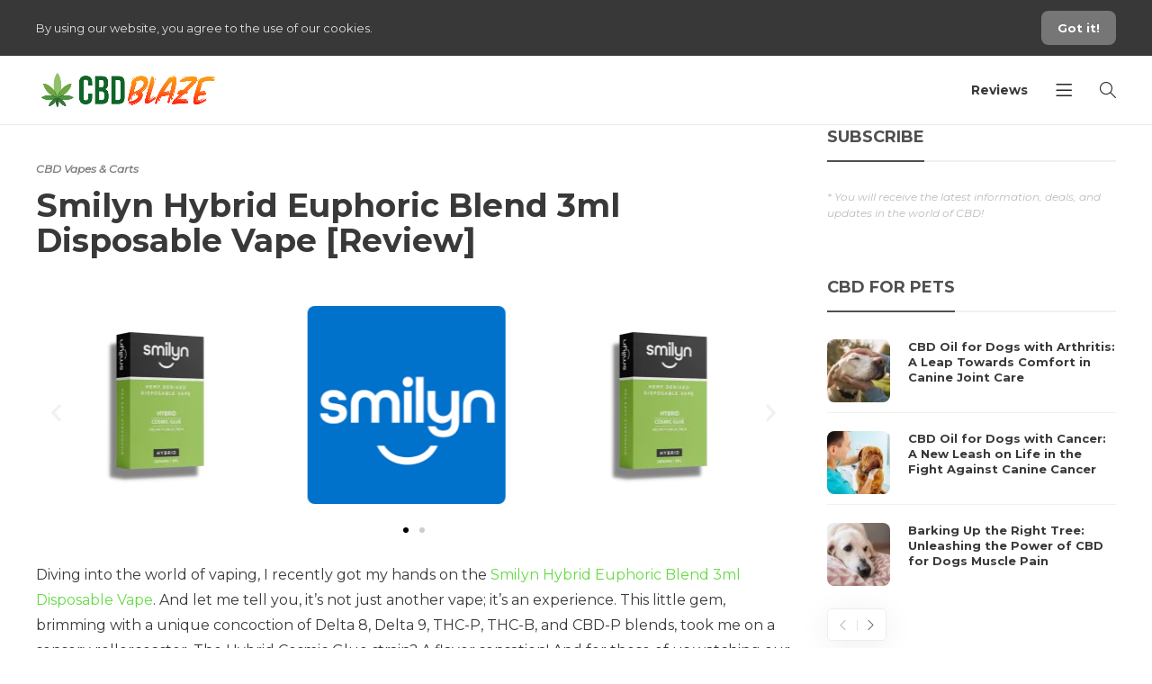

--- FILE ---
content_type: text/html; charset=UTF-8
request_url: https://cbdblaze.net/testimonials-and-reviews/smilyn-hybrid-euphoric-blend-3ml-disposable-vape/
body_size: 22953
content:
<!DOCTYPE html>
<html lang="en-US" prefix="og: https://ogp.me/ns#">
<head>
	<meta charset="UTF-8">
			<meta name="viewport" content="width=device-width, initial-scale=1">
		
<!-- Search Engine Optimization by Rank Math PRO - https://rankmath.com/ -->
<title>Smilyn Hybrid Euphoric Blend 3ml Disposable Vape [Review] (2026) &bull; CBD Blaze</title>
<meta name="description" content="Elevate your senses with the Smilyn Hybrid Euphoric Blend 3ml Disposable Vape. Experience the blissful flavors of this gluten-free vape, powered by a rechargeable battery and packed with 3000mg of extract."/>
<meta name="robots" content="follow, index, max-snippet:-1, max-video-preview:-1, max-image-preview:large"/>
<link rel="canonical" href="https://cbdblaze.net/testimonials-and-reviews/smilyn-hybrid-euphoric-blend-3ml-disposable-vape/" />
<meta property="og:locale" content="en_US" />
<meta property="og:type" content="article" />
<meta property="og:title" content="Smilyn Hybrid Euphoric Blend 3ml Disposable Vape [Review] (2026) &bull; CBD Blaze" />
<meta property="og:description" content="Elevate your senses with the Smilyn Hybrid Euphoric Blend 3ml Disposable Vape. Experience the blissful flavors of this gluten-free vape, powered by a rechargeable battery and packed with 3000mg of extract." />
<meta property="og:url" content="https://cbdblaze.net/testimonials-and-reviews/smilyn-hybrid-euphoric-blend-3ml-disposable-vape/" />
<meta property="og:site_name" content="CBD Blaze" />
<meta property="article:section" content="CBD Vapes &amp; Carts" />
<meta property="og:image" content="https://cbdblaze.net/wp-content/uploads/2023/08/smilyn-hybrid-euphoric-blend-3ml-disposable-vape-001.webp" />
<meta property="og:image:secure_url" content="https://cbdblaze.net/wp-content/uploads/2023/08/smilyn-hybrid-euphoric-blend-3ml-disposable-vape-001.webp" />
<meta property="og:image:width" content="800" />
<meta property="og:image:height" content="800" />
<meta property="og:image:alt" content="Smilyn Hybrid Euphoric Blend 3ml Disposable Vape" />
<meta property="og:image:type" content="image/webp" />
<meta property="product:brand" content="Smilyn Wellness" />
<meta name="twitter:card" content="summary_large_image" />
<meta name="twitter:title" content="Smilyn Hybrid Euphoric Blend 3ml Disposable Vape [Review] (2026) &bull; CBD Blaze" />
<meta name="twitter:description" content="Elevate your senses with the Smilyn Hybrid Euphoric Blend 3ml Disposable Vape. Experience the blissful flavors of this gluten-free vape, powered by a rechargeable battery and packed with 3000mg of extract." />
<meta name="twitter:image" content="https://cbdblaze.net/wp-content/uploads/2023/08/smilyn-hybrid-euphoric-blend-3ml-disposable-vape-001.webp" />
<meta name="twitter:label1" content="Written by" />
<meta name="twitter:data1" content="Steve" />
<meta name="twitter:label2" content="Time to read" />
<meta name="twitter:data2" content="6 minutes" />
<script type="application/ld+json" class="rank-math-schema-pro">{"@context":"https://schema.org","@graph":[{"@type":"Organization","@id":"https://cbdblaze.net/#organization","name":"sirpsycho","logo":{"@type":"ImageObject","@id":"https://cbdblaze.net/#logo","url":"https://cbdblaze.net/wp-content/uploads/2023/06/cropped-favicon.png","contentUrl":"https://cbdblaze.net/wp-content/uploads/2023/06/cropped-favicon.png","caption":"CBD Blaze","inLanguage":"en-US","width":"512","height":"512"}},{"@type":"WebSite","@id":"https://cbdblaze.net/#website","url":"https://cbdblaze.net","name":"CBD Blaze","publisher":{"@id":"https://cbdblaze.net/#organization"},"inLanguage":"en-US"},{"@type":"ImageObject","@id":"https://cbdblaze.net/wp-content/uploads/2023/08/smilyn-hybrid-euphoric-blend-3ml-disposable-vape-001.webp","url":"https://cbdblaze.net/wp-content/uploads/2023/08/smilyn-hybrid-euphoric-blend-3ml-disposable-vape-001.webp","width":"800","height":"800","caption":"Smilyn Hybrid Euphoric Blend 3ml Disposable Vape","inLanguage":"en-US"},{"@type":"BreadcrumbList","@id":"https://cbdblaze.net/testimonials-and-reviews/smilyn-hybrid-euphoric-blend-3ml-disposable-vape/#breadcrumb","itemListElement":[{"@type":"ListItem","position":"1","item":{"@id":"https://cbdblaze.net","name":"Home"}},{"@type":"ListItem","position":"2","item":{"@id":"https://cbdblaze.net/testimonials-and-reviews/smilyn-hybrid-euphoric-blend-3ml-disposable-vape/","name":"Smilyn Hybrid Euphoric Blend 3ml Disposable Vape [Review]"}}]},{"@type":"ItemPage","@id":"https://cbdblaze.net/testimonials-and-reviews/smilyn-hybrid-euphoric-blend-3ml-disposable-vape/#webpage","url":"https://cbdblaze.net/testimonials-and-reviews/smilyn-hybrid-euphoric-blend-3ml-disposable-vape/","name":"Smilyn Hybrid Euphoric Blend 3ml Disposable Vape [Review] (2026) &bull; CBD Blaze","datePublished":"2026-01-24T22:33:19+00:00","dateModified":"2026-01-24T22:33:19+00:00","isPartOf":{"@id":"https://cbdblaze.net/#website"},"primaryImageOfPage":{"@id":"https://cbdblaze.net/wp-content/uploads/2023/08/smilyn-hybrid-euphoric-blend-3ml-disposable-vape-001.webp"},"inLanguage":"en-US","breadcrumb":{"@id":"https://cbdblaze.net/testimonials-and-reviews/smilyn-hybrid-euphoric-blend-3ml-disposable-vape/#breadcrumb"}},{"@type":"Person","@id":"https://cbdblaze.net/author/sirpsycho/","name":"Steve","url":"https://cbdblaze.net/author/sirpsycho/","image":{"@type":"ImageObject","@id":"https://secure.gravatar.com/avatar/9aeb91ef3bdf292006d842c34d19002eb570dfd073d4c25389f66ce07c772f5b?s=96&amp;d=mm&amp;r=g","url":"https://secure.gravatar.com/avatar/9aeb91ef3bdf292006d842c34d19002eb570dfd073d4c25389f66ce07c772f5b?s=96&amp;d=mm&amp;r=g","caption":"Steve","inLanguage":"en-US"},"sameAs":["https://cbdblaze.net"],"worksFor":{"@id":"https://cbdblaze.net/#organization"}},{"@type":"BlogPosting","headline":"Smilyn Hybrid Euphoric Blend 3ml Disposable Vape [Review] (2026) &bull; CBD Blaze","description":"Elevate your senses with the Smilyn Hybrid Euphoric Blend 3ml Disposable Vape. Experience the blissful flavors of this gluten-free vape, powered by a rechargeable battery and packed with 3000mg of extract.","author":{"@id":"https://cbdblaze.net/author/sirpsycho/","name":"Steve"},"name":"Smilyn Hybrid Euphoric Blend 3ml Disposable Vape [Review] (2026) &bull; CBD Blaze","@id":"https://cbdblaze.net/testimonials-and-reviews/smilyn-hybrid-euphoric-blend-3ml-disposable-vape/#schema-63094","isPartOf":{"@id":"https://cbdblaze.net/testimonials-and-reviews/smilyn-hybrid-euphoric-blend-3ml-disposable-vape/#webpage"},"publisher":{"@id":"https://cbdblaze.net/#organization"},"image":{"@id":"https://cbdblaze.net/wp-content/uploads/2023/08/smilyn-hybrid-euphoric-blend-3ml-disposable-vape-001.webp"},"inLanguage":"en-US","mainEntityOfPage":{"@id":"https://cbdblaze.net/testimonials-and-reviews/smilyn-hybrid-euphoric-blend-3ml-disposable-vape/#webpage"}},{"@type":"Product","name":"Smilyn Hybrid Euphoric Blend 3ml Disposable Vape [Review] (2026) &bull; CBD Blaze","url":"https://cbdblaze.net/testimonials-and-reviews/smilyn-hybrid-euphoric-blend-3ml-disposable-vape/","description":"Elevate your senses with the Smilyn Hybrid Euphoric Blend 3ml Disposable Vape. Experience the blissful flavors of this gluten-free vape, powered by a rechargeable battery and packed with 3000mg of extract.","brand":{"@type":"Brand","name":"Smilyn Wellness"},"image":{"@id":"https://cbdblaze.net/wp-content/uploads/2023/08/smilyn-hybrid-euphoric-blend-3ml-disposable-vape-001.webp"},"review":{"@type":"Review","datePublished":"2026-01-24T22:33:19+00:00","dateModified":"2026-01-24T22:33:19+00:00","author":{"@id":"https://cbdblaze.net/author/sirpsycho/","name":"Steve"},"reviewRating":{"@type":"Rating","ratingValue":"95","worstRating":"1","bestRating":"100"},"positiveNotes":{"@type":"ItemList","itemListElement":[{"@type":"ListItem","position":"1","name":"Enhanced flavor experience"},{"@type":"ListItem","position":"2","name":"Rechargeable and convenient"},{"@type":"ListItem","position":"3","name":"High extract content for maximum potency"},{"@type":"ListItem","position":"4","name":"Pure and natural, with no cutting agents"},{"@type":"ListItem","position":"5","name":"Quality-tested and trusted product"}]},"negativeNotes":{"@type":"ItemList","itemListElement":[{"@type":"ListItem","position":"1","name":"May not be suitable for individuals sensitive to cannabinoids"},{"@type":"ListItem","position":"2","name":"Limited strain options"}]}},"@id":"https://cbdblaze.net/testimonials-and-reviews/smilyn-hybrid-euphoric-blend-3ml-disposable-vape/#schema-63096"}]}</script>
<!-- /Rank Math WordPress SEO plugin -->

<link rel='dns-prefetch' href='//www.googletagmanager.com' />
<link rel='dns-prefetch' href='//fonts.googleapis.com' />
<link rel='preconnect' href='https://fonts.gstatic.com' crossorigin />
<link rel="alternate" type="application/rss+xml" title="CBD Blaze &raquo; Feed" href="https://cbdblaze.net/feed/" />
<link rel="alternate" type="application/rss+xml" title="CBD Blaze &raquo; Comments Feed" href="https://cbdblaze.net/comments/feed/" />
<link rel="alternate" title="oEmbed (JSON)" type="application/json+oembed" href="https://cbdblaze.net/wp-json/oembed/1.0/embed?url=https%3A%2F%2Fcbdblaze.net%2Ftestimonials-and-reviews%2Fsmilyn-hybrid-euphoric-blend-3ml-disposable-vape%2F" />
<link rel="alternate" title="oEmbed (XML)" type="text/xml+oembed" href="https://cbdblaze.net/wp-json/oembed/1.0/embed?url=https%3A%2F%2Fcbdblaze.net%2Ftestimonials-and-reviews%2Fsmilyn-hybrid-euphoric-blend-3ml-disposable-vape%2F&#038;format=xml" />
<style id='wp-img-auto-sizes-contain-inline-css' type='text/css'>
img:is([sizes=auto i],[sizes^="auto," i]){contain-intrinsic-size:3000px 1500px}
/*# sourceURL=wp-img-auto-sizes-contain-inline-css */
</style>
<style id='wp-emoji-styles-inline-css' type='text/css'>

	img.wp-smiley, img.emoji {
		display: inline !important;
		border: none !important;
		box-shadow: none !important;
		height: 1em !important;
		width: 1em !important;
		margin: 0 0.07em !important;
		vertical-align: -0.1em !important;
		background: none !important;
		padding: 0 !important;
	}
/*# sourceURL=wp-emoji-styles-inline-css */
</style>
<link rel='stylesheet' id='wp-block-library-css' href='https://cbdblaze.net/wp-includes/css/dist/block-library/style.min.css?ver=6.9' type='text/css' media='all' />
<style id='global-styles-inline-css' type='text/css'>
:root{--wp--preset--aspect-ratio--square: 1;--wp--preset--aspect-ratio--4-3: 4/3;--wp--preset--aspect-ratio--3-4: 3/4;--wp--preset--aspect-ratio--3-2: 3/2;--wp--preset--aspect-ratio--2-3: 2/3;--wp--preset--aspect-ratio--16-9: 16/9;--wp--preset--aspect-ratio--9-16: 9/16;--wp--preset--color--black: #000000;--wp--preset--color--cyan-bluish-gray: #abb8c3;--wp--preset--color--white: #ffffff;--wp--preset--color--pale-pink: #f78da7;--wp--preset--color--vivid-red: #cf2e2e;--wp--preset--color--luminous-vivid-orange: #ff6900;--wp--preset--color--luminous-vivid-amber: #fcb900;--wp--preset--color--light-green-cyan: #7bdcb5;--wp--preset--color--vivid-green-cyan: #00d084;--wp--preset--color--pale-cyan-blue: #8ed1fc;--wp--preset--color--vivid-cyan-blue: #0693e3;--wp--preset--color--vivid-purple: #9b51e0;--wp--preset--gradient--vivid-cyan-blue-to-vivid-purple: linear-gradient(135deg,rgb(6,147,227) 0%,rgb(155,81,224) 100%);--wp--preset--gradient--light-green-cyan-to-vivid-green-cyan: linear-gradient(135deg,rgb(122,220,180) 0%,rgb(0,208,130) 100%);--wp--preset--gradient--luminous-vivid-amber-to-luminous-vivid-orange: linear-gradient(135deg,rgb(252,185,0) 0%,rgb(255,105,0) 100%);--wp--preset--gradient--luminous-vivid-orange-to-vivid-red: linear-gradient(135deg,rgb(255,105,0) 0%,rgb(207,46,46) 100%);--wp--preset--gradient--very-light-gray-to-cyan-bluish-gray: linear-gradient(135deg,rgb(238,238,238) 0%,rgb(169,184,195) 100%);--wp--preset--gradient--cool-to-warm-spectrum: linear-gradient(135deg,rgb(74,234,220) 0%,rgb(151,120,209) 20%,rgb(207,42,186) 40%,rgb(238,44,130) 60%,rgb(251,105,98) 80%,rgb(254,248,76) 100%);--wp--preset--gradient--blush-light-purple: linear-gradient(135deg,rgb(255,206,236) 0%,rgb(152,150,240) 100%);--wp--preset--gradient--blush-bordeaux: linear-gradient(135deg,rgb(254,205,165) 0%,rgb(254,45,45) 50%,rgb(107,0,62) 100%);--wp--preset--gradient--luminous-dusk: linear-gradient(135deg,rgb(255,203,112) 0%,rgb(199,81,192) 50%,rgb(65,88,208) 100%);--wp--preset--gradient--pale-ocean: linear-gradient(135deg,rgb(255,245,203) 0%,rgb(182,227,212) 50%,rgb(51,167,181) 100%);--wp--preset--gradient--electric-grass: linear-gradient(135deg,rgb(202,248,128) 0%,rgb(113,206,126) 100%);--wp--preset--gradient--midnight: linear-gradient(135deg,rgb(2,3,129) 0%,rgb(40,116,252) 100%);--wp--preset--font-size--small: 13px;--wp--preset--font-size--medium: 20px;--wp--preset--font-size--large: 36px;--wp--preset--font-size--x-large: 42px;--wp--preset--spacing--20: 0.44rem;--wp--preset--spacing--30: 0.67rem;--wp--preset--spacing--40: 1rem;--wp--preset--spacing--50: 1.5rem;--wp--preset--spacing--60: 2.25rem;--wp--preset--spacing--70: 3.38rem;--wp--preset--spacing--80: 5.06rem;--wp--preset--shadow--natural: 6px 6px 9px rgba(0, 0, 0, 0.2);--wp--preset--shadow--deep: 12px 12px 50px rgba(0, 0, 0, 0.4);--wp--preset--shadow--sharp: 6px 6px 0px rgba(0, 0, 0, 0.2);--wp--preset--shadow--outlined: 6px 6px 0px -3px rgb(255, 255, 255), 6px 6px rgb(0, 0, 0);--wp--preset--shadow--crisp: 6px 6px 0px rgb(0, 0, 0);}:where(.is-layout-flex){gap: 0.5em;}:where(.is-layout-grid){gap: 0.5em;}body .is-layout-flex{display: flex;}.is-layout-flex{flex-wrap: wrap;align-items: center;}.is-layout-flex > :is(*, div){margin: 0;}body .is-layout-grid{display: grid;}.is-layout-grid > :is(*, div){margin: 0;}:where(.wp-block-columns.is-layout-flex){gap: 2em;}:where(.wp-block-columns.is-layout-grid){gap: 2em;}:where(.wp-block-post-template.is-layout-flex){gap: 1.25em;}:where(.wp-block-post-template.is-layout-grid){gap: 1.25em;}.has-black-color{color: var(--wp--preset--color--black) !important;}.has-cyan-bluish-gray-color{color: var(--wp--preset--color--cyan-bluish-gray) !important;}.has-white-color{color: var(--wp--preset--color--white) !important;}.has-pale-pink-color{color: var(--wp--preset--color--pale-pink) !important;}.has-vivid-red-color{color: var(--wp--preset--color--vivid-red) !important;}.has-luminous-vivid-orange-color{color: var(--wp--preset--color--luminous-vivid-orange) !important;}.has-luminous-vivid-amber-color{color: var(--wp--preset--color--luminous-vivid-amber) !important;}.has-light-green-cyan-color{color: var(--wp--preset--color--light-green-cyan) !important;}.has-vivid-green-cyan-color{color: var(--wp--preset--color--vivid-green-cyan) !important;}.has-pale-cyan-blue-color{color: var(--wp--preset--color--pale-cyan-blue) !important;}.has-vivid-cyan-blue-color{color: var(--wp--preset--color--vivid-cyan-blue) !important;}.has-vivid-purple-color{color: var(--wp--preset--color--vivid-purple) !important;}.has-black-background-color{background-color: var(--wp--preset--color--black) !important;}.has-cyan-bluish-gray-background-color{background-color: var(--wp--preset--color--cyan-bluish-gray) !important;}.has-white-background-color{background-color: var(--wp--preset--color--white) !important;}.has-pale-pink-background-color{background-color: var(--wp--preset--color--pale-pink) !important;}.has-vivid-red-background-color{background-color: var(--wp--preset--color--vivid-red) !important;}.has-luminous-vivid-orange-background-color{background-color: var(--wp--preset--color--luminous-vivid-orange) !important;}.has-luminous-vivid-amber-background-color{background-color: var(--wp--preset--color--luminous-vivid-amber) !important;}.has-light-green-cyan-background-color{background-color: var(--wp--preset--color--light-green-cyan) !important;}.has-vivid-green-cyan-background-color{background-color: var(--wp--preset--color--vivid-green-cyan) !important;}.has-pale-cyan-blue-background-color{background-color: var(--wp--preset--color--pale-cyan-blue) !important;}.has-vivid-cyan-blue-background-color{background-color: var(--wp--preset--color--vivid-cyan-blue) !important;}.has-vivid-purple-background-color{background-color: var(--wp--preset--color--vivid-purple) !important;}.has-black-border-color{border-color: var(--wp--preset--color--black) !important;}.has-cyan-bluish-gray-border-color{border-color: var(--wp--preset--color--cyan-bluish-gray) !important;}.has-white-border-color{border-color: var(--wp--preset--color--white) !important;}.has-pale-pink-border-color{border-color: var(--wp--preset--color--pale-pink) !important;}.has-vivid-red-border-color{border-color: var(--wp--preset--color--vivid-red) !important;}.has-luminous-vivid-orange-border-color{border-color: var(--wp--preset--color--luminous-vivid-orange) !important;}.has-luminous-vivid-amber-border-color{border-color: var(--wp--preset--color--luminous-vivid-amber) !important;}.has-light-green-cyan-border-color{border-color: var(--wp--preset--color--light-green-cyan) !important;}.has-vivid-green-cyan-border-color{border-color: var(--wp--preset--color--vivid-green-cyan) !important;}.has-pale-cyan-blue-border-color{border-color: var(--wp--preset--color--pale-cyan-blue) !important;}.has-vivid-cyan-blue-border-color{border-color: var(--wp--preset--color--vivid-cyan-blue) !important;}.has-vivid-purple-border-color{border-color: var(--wp--preset--color--vivid-purple) !important;}.has-vivid-cyan-blue-to-vivid-purple-gradient-background{background: var(--wp--preset--gradient--vivid-cyan-blue-to-vivid-purple) !important;}.has-light-green-cyan-to-vivid-green-cyan-gradient-background{background: var(--wp--preset--gradient--light-green-cyan-to-vivid-green-cyan) !important;}.has-luminous-vivid-amber-to-luminous-vivid-orange-gradient-background{background: var(--wp--preset--gradient--luminous-vivid-amber-to-luminous-vivid-orange) !important;}.has-luminous-vivid-orange-to-vivid-red-gradient-background{background: var(--wp--preset--gradient--luminous-vivid-orange-to-vivid-red) !important;}.has-very-light-gray-to-cyan-bluish-gray-gradient-background{background: var(--wp--preset--gradient--very-light-gray-to-cyan-bluish-gray) !important;}.has-cool-to-warm-spectrum-gradient-background{background: var(--wp--preset--gradient--cool-to-warm-spectrum) !important;}.has-blush-light-purple-gradient-background{background: var(--wp--preset--gradient--blush-light-purple) !important;}.has-blush-bordeaux-gradient-background{background: var(--wp--preset--gradient--blush-bordeaux) !important;}.has-luminous-dusk-gradient-background{background: var(--wp--preset--gradient--luminous-dusk) !important;}.has-pale-ocean-gradient-background{background: var(--wp--preset--gradient--pale-ocean) !important;}.has-electric-grass-gradient-background{background: var(--wp--preset--gradient--electric-grass) !important;}.has-midnight-gradient-background{background: var(--wp--preset--gradient--midnight) !important;}.has-small-font-size{font-size: var(--wp--preset--font-size--small) !important;}.has-medium-font-size{font-size: var(--wp--preset--font-size--medium) !important;}.has-large-font-size{font-size: var(--wp--preset--font-size--large) !important;}.has-x-large-font-size{font-size: var(--wp--preset--font-size--x-large) !important;}
/*# sourceURL=global-styles-inline-css */
</style>

<style id='classic-theme-styles-inline-css' type='text/css'>
/*! This file is auto-generated */
.wp-block-button__link{color:#fff;background-color:#32373c;border-radius:9999px;box-shadow:none;text-decoration:none;padding:calc(.667em + 2px) calc(1.333em + 2px);font-size:1.125em}.wp-block-file__button{background:#32373c;color:#fff;text-decoration:none}
/*# sourceURL=/wp-includes/css/classic-themes.min.css */
</style>
<link rel='stylesheet' id='redux-extendify-styles-css' href='https://cbdblaze.net/wp-content/plugins/redux-framework/redux-core/assets/css/extendify-utilities.css?ver=4.4.4' type='text/css' media='all' />
<link rel='stylesheet' id='contact-form-7-css' href='https://cbdblaze.net/wp-content/plugins/contact-form-7/includes/css/styles.css?ver=5.7.7' type='text/css' media='all' />
<link rel='stylesheet' id='tnado_hidefi_styles-css' href='https://cbdblaze.net/wp-content/plugins/hide-featured-image-on-all-single-pagepost//tnado-styles.css?ver=6.9' type='text/css' media='all' />
<link rel='stylesheet' id='elementor-icons-css' href='https://cbdblaze.net/wp-content/plugins/elementor/assets/lib/eicons/css/elementor-icons.min.css?ver=5.20.0' type='text/css' media='all' />
<link rel='stylesheet' id='elementor-frontend-css' href='https://cbdblaze.net/wp-content/plugins/elementor/assets/css/frontend-lite.min.css?ver=3.14.1' type='text/css' media='all' />
<link rel='stylesheet' id='swiper-css' href='https://cbdblaze.net/wp-content/plugins/elementor/assets/lib/swiper/v8/css/swiper.min.css?ver=8.4.5' type='text/css' media='all' />
<link rel='stylesheet' id='elementor-post-23-css' href='https://cbdblaze.net/wp-content/uploads/elementor/css/post-23.css?ver=1692808227' type='text/css' media='all' />
<link rel='stylesheet' id='powerpack-frontend-css' href='https://cbdblaze.net/wp-content/plugins/powerpack-elements/assets/css/min/frontend.min.css?ver=2.9.23' type='text/css' media='all' />
<link rel='stylesheet' id='trg-plugin-css-css' href='https://cbdblaze.net/wp-content/plugins/total-recipe-generator-el/assets/css/trg_frontend.css' type='text/css' media='all' />
<link rel='stylesheet' id='lae-animate-css' href='https://cbdblaze.net/wp-content/plugins/addons-for-elementor-premium/assets/css/lib/animate.css?ver=7.9' type='text/css' media='all' />
<link rel='stylesheet' id='lae-sliders-styles-css' href='https://cbdblaze.net/wp-content/plugins/addons-for-elementor-premium/assets/css/lib/sliders.min.css?ver=7.9' type='text/css' media='all' />
<link rel='stylesheet' id='lae-icomoon-styles-css' href='https://cbdblaze.net/wp-content/plugins/addons-for-elementor-premium/assets/css/icomoon.css?ver=7.9' type='text/css' media='all' />
<link rel='stylesheet' id='lae-frontend-styles-css' href='https://cbdblaze.net/wp-content/plugins/addons-for-elementor-premium/assets/css/lae-frontend.css?ver=7.9' type='text/css' media='all' />
<link rel='stylesheet' id='lae-grid-styles-css' href='https://cbdblaze.net/wp-content/plugins/addons-for-elementor-premium/assets/css/lae-grid.css?ver=7.9' type='text/css' media='all' />
<link rel='stylesheet' id='fancybox-css' href='https://cbdblaze.net/wp-content/plugins/addons-for-elementor-premium/assets/css/premium/lib/jquery.fancybox.css?ver=7.9' type='text/css' media='all' />
<link rel='stylesheet' id='powertip-css' href='https://cbdblaze.net/wp-content/plugins/addons-for-elementor-premium/assets/css/premium/lib/powertip.css?ver=7.9' type='text/css' media='all' />
<link rel='stylesheet' id='lae-premium-sliders-styles-css' href='https://cbdblaze.net/wp-content/plugins/addons-for-elementor-premium/assets/css/premium/lib/sliders.min.css?ver=7.9' type='text/css' media='all' />
<link rel='stylesheet' id='lae-blocks-styles-css' href='https://cbdblaze.net/wp-content/plugins/addons-for-elementor-premium/assets/css/premium/lae-blocks.css?ver=7.9' type='text/css' media='all' />
<link rel='stylesheet' id='lae-widgets-styles-css' href='https://cbdblaze.net/wp-content/plugins/addons-for-elementor-premium/assets/css/widgets/lae-widgets.min.css?ver=7.9' type='text/css' media='all' />
<link rel='stylesheet' id='lae-premium-widgets-styles-css' href='https://cbdblaze.net/wp-content/plugins/addons-for-elementor-premium/assets/css/premium/widgets/lae-widgets.min.css?ver=7.9' type='text/css' media='all' />
<link rel='stylesheet' id='elementor-pro-css' href='https://cbdblaze.net/wp-content/plugins/elementor-pro/assets/css/frontend-lite.min.css?ver=3.14.1' type='text/css' media='all' />
<link rel='stylesheet' id='elementor-post-6490-css' href='https://cbdblaze.net/wp-content/uploads/elementor/css/post-6490.css?ver=1692843672' type='text/css' media='all' />
<link rel='stylesheet' id='bootstrap-css' href='https://cbdblaze.net/wp-content/themes/gillion/css/plugins/bootstrap.min.css?ver=3.3.4' type='text/css' media='all' />
<link rel='stylesheet' id='font-awesome-css' href='https://cbdblaze.net/wp-content/plugins/elementor/assets/lib/font-awesome/css/font-awesome.min.css?ver=4.7.0' type='text/css' media='all' />
<link rel='stylesheet' id='gillion-plugins-css' href='https://cbdblaze.net/wp-content/themes/gillion/css/plugins.css?ver=6.9' type='text/css' media='all' />
<link rel='stylesheet' id='gillion-styles-css' href='https://cbdblaze.net/wp-content/themes/gillion/style.css?ver=6.9' type='text/css' media='all' />
<link rel='stylesheet' id='gillion-responsive-css' href='https://cbdblaze.net/wp-content/themes/gillion/css/responsive.css?ver=6.9' type='text/css' media='all' />
<style id='gillion-responsive-inline-css' type='text/css'>
@media (min-width: 1250px) {.container { max-width: 1200px!important;min-width: 1200px!important; width: 1200px!important;}/* Elementor Page Builder */.elementor-section-boxed.elementor-top-section > .elementor-container { width: 1200px;min-width: auto;max-width: 100%; }.elementor-section-boxed.elementor-top-section > .elementor-container .elementor-section > .elementor-container {width: 100%;}} 



/*# sourceURL=gillion-responsive-inline-css */
</style>
<link rel='stylesheet' id='gillion-theme-settings-css' href='https://cbdblaze.net/wp-content/uploads/gillion-dynamic-styles.css?ver=810485927' type='text/css' media='all' />
<link rel='stylesheet' id='plyr-css' href='https://cbdblaze.net/wp-content/themes/gillion/css/plugins/plyr.css?ver=6.9' type='text/css' media='all' />
<link rel='stylesheet' id='gillion-default-fonts-css' href='https://fonts.googleapis.com/css?family=Montserrat%3A300%2C400%2C400i%2C700%7COpen+Sans%3A300%2C400%2C400i%2C700&#038;ver=6.9' type='text/css' media='all' />
<link rel="preload" as="style" href="https://fonts.googleapis.com/css?family=Montserrat&#038;display=swap&#038;ver=1692563500" /><link rel="stylesheet" href="https://fonts.googleapis.com/css?family=Montserrat&#038;display=swap&#038;ver=1692563500" media="print" onload="this.media='all'"><noscript><link rel="stylesheet" href="https://fonts.googleapis.com/css?family=Montserrat&#038;display=swap&#038;ver=1692563500" /></noscript><link rel='stylesheet' id='google-fonts-1-css' href='https://fonts.googleapis.com/css?family=Roboto%3A100%2C100italic%2C200%2C200italic%2C300%2C300italic%2C400%2C400italic%2C500%2C500italic%2C600%2C600italic%2C700%2C700italic%2C800%2C800italic%2C900%2C900italic%7CRoboto+Slab%3A100%2C100italic%2C200%2C200italic%2C300%2C300italic%2C400%2C400italic%2C500%2C500italic%2C600%2C600italic%2C700%2C700italic%2C800%2C800italic%2C900%2C900italic&#038;display=swap&#038;ver=6.9' type='text/css' media='all' />
<link rel='stylesheet' id='elementor-icons-shared-0-css' href='https://cbdblaze.net/wp-content/plugins/elementor/assets/lib/font-awesome/css/fontawesome.min.css?ver=5.15.3' type='text/css' media='all' />
<link rel='stylesheet' id='elementor-icons-fa-solid-css' href='https://cbdblaze.net/wp-content/plugins/elementor/assets/lib/font-awesome/css/solid.min.css?ver=5.15.3' type='text/css' media='all' />
<link rel="preconnect" href="https://fonts.gstatic.com/" crossorigin><script type="text/javascript" id="jquery-core-js-extra">
/* <![CDATA[ */
var pp = {"ajax_url":"https://cbdblaze.net/wp-admin/admin-ajax.php"};
//# sourceURL=jquery-core-js-extra
/* ]]> */
</script>
<script type="text/javascript" src="https://cbdblaze.net/wp-includes/js/jquery/jquery.min.js?ver=3.7.1" id="jquery-core-js"></script>
<script type="text/javascript" src="https://cbdblaze.net/wp-includes/js/jquery/jquery-migrate.min.js?ver=3.4.1" id="jquery-migrate-js"></script>
<script type="text/javascript" src="https://cbdblaze.net/wp-content/themes/gillion/js/plugins.js?ver=6.9" id="gillion-plugins-js"></script>
<script type="text/javascript" id="gillion-scripts-js-extra">
/* <![CDATA[ */
var gillion_loadmore_posts = {"ajax_url":"https://cbdblaze.net/wp-admin/admin-ajax.php"};
var gillion = {"siteurl":"https://cbdblaze.net/","loggedin":"","page_loader":"0","notice":"enable","header_animation_dropdown_delay":"1000","header_animation_dropdown":"easeOutQuint","header_animation_dropdown_speed":"300","lightbox_opacity":"0.88","lightbox_transition":"elastic","page_numbers_prev":"Previous","page_numbers_next":"Next","rtl_support":"","footer_parallax":"","social_share":"[]","text_show_all":"Show All","single_post_slider_parallax":"1"};
//# sourceURL=gillion-scripts-js-extra
/* ]]> */
</script>
<script type="text/javascript" src="https://cbdblaze.net/wp-content/themes/gillion/js/scripts.js?ver=6.9" id="gillion-scripts-js"></script>
<script type="text/javascript" src="https://cbdblaze.net/wp-content/themes/gillion/js/plugins/plyr.min.js?ver=6.9" id="plyr-js"></script>

<!-- Google tag (gtag.js) snippet added by Site Kit -->
<!-- Google Analytics snippet added by Site Kit -->
<script type="text/javascript" src="https://www.googletagmanager.com/gtag/js?id=GT-PB66HRV" id="google_gtagjs-js" async></script>
<script type="text/javascript" id="google_gtagjs-js-after">
/* <![CDATA[ */
window.dataLayer = window.dataLayer || [];function gtag(){dataLayer.push(arguments);}
gtag("set","linker",{"domains":["cbdblaze.net"]});
gtag("js", new Date());
gtag("set", "developer_id.dZTNiMT", true);
gtag("config", "GT-PB66HRV");
//# sourceURL=google_gtagjs-js-after
/* ]]> */
</script>
<link rel="https://api.w.org/" href="https://cbdblaze.net/wp-json/" /><link rel="alternate" title="JSON" type="application/json" href="https://cbdblaze.net/wp-json/wp/v2/posts/6490" /><link rel="EditURI" type="application/rsd+xml" title="RSD" href="https://cbdblaze.net/xmlrpc.php?rsd" />
<meta name="generator" content="WordPress 6.9" />
<link rel='shortlink' href='https://cbdblaze.net/?p=6490' />
<meta name="generator" content="Redux 4.4.4" />        <script type="text/javascript">
            ( function () {
                window.lae_fs = { can_use_premium_code: true};
            } )();
        </script>
        <meta name="cdp-version" content="1.4.0" /><meta name="generator" content="Site Kit by Google 1.170.0" /><script async src="https://pagead2.googlesyndication.com/pagead/js/adsbygoogle.js?client=ca-pub-2922545889321747"
     crossorigin="anonymous"></script>

<script type="text/javascript">
if (window.location.hostname.indexOf("www") == 0) {
window.location = window.location.href.replace("www.","");
}
</script>

<!-- Google AdSense meta tags added by Site Kit -->
<meta name="google-adsense-platform-account" content="ca-host-pub-2644536267352236">
<meta name="google-adsense-platform-domain" content="sitekit.withgoogle.com">
<!-- End Google AdSense meta tags added by Site Kit -->
<meta name="generator" content="Elementor 3.14.1; features: e_dom_optimization, e_optimized_assets_loading, e_optimized_css_loading, a11y_improvements, additional_custom_breakpoints; settings: css_print_method-external, google_font-enabled, font_display-swap">
<meta name="generator" content="Powered by Slider Revolution 6.6.12 - responsive, Mobile-Friendly Slider Plugin for WordPress with comfortable drag and drop interface." />
<link rel="icon" href="https://cbdblaze.net/wp-content/uploads/2023/06/cropped-favicon-32x32.png" sizes="32x32" />
<link rel="icon" href="https://cbdblaze.net/wp-content/uploads/2023/06/cropped-favicon-192x192.png" sizes="192x192" />
<link rel="apple-touch-icon" href="https://cbdblaze.net/wp-content/uploads/2023/06/cropped-favicon-180x180.png" />
<meta name="msapplication-TileImage" content="https://cbdblaze.net/wp-content/uploads/2023/06/cropped-favicon-270x270.png" />

			<!-- OG tags for social sharing -->
			<meta property="og:title" content="Smilyn Hybrid Euphoric Blend 3ml Disposable Vape [Review]"/>
			<meta property="og:type" content="article"/>
			<meta property="og:image" content=""/>
			<meta property="og:url" content="https://cbdblaze.net/testimonials-and-reviews/smilyn-hybrid-euphoric-blend-3ml-disposable-vape/"/>
			<meta property="og:description" content=""/>
			<meta property="og:site_name" content="CBD Blaze"/>
			<script>function setREVStartSize(e){
			//window.requestAnimationFrame(function() {
				window.RSIW = window.RSIW===undefined ? window.innerWidth : window.RSIW;
				window.RSIH = window.RSIH===undefined ? window.innerHeight : window.RSIH;
				try {
					var pw = document.getElementById(e.c).parentNode.offsetWidth,
						newh;
					pw = pw===0 || isNaN(pw) || (e.l=="fullwidth" || e.layout=="fullwidth") ? window.RSIW : pw;
					e.tabw = e.tabw===undefined ? 0 : parseInt(e.tabw);
					e.thumbw = e.thumbw===undefined ? 0 : parseInt(e.thumbw);
					e.tabh = e.tabh===undefined ? 0 : parseInt(e.tabh);
					e.thumbh = e.thumbh===undefined ? 0 : parseInt(e.thumbh);
					e.tabhide = e.tabhide===undefined ? 0 : parseInt(e.tabhide);
					e.thumbhide = e.thumbhide===undefined ? 0 : parseInt(e.thumbhide);
					e.mh = e.mh===undefined || e.mh=="" || e.mh==="auto" ? 0 : parseInt(e.mh,0);
					if(e.layout==="fullscreen" || e.l==="fullscreen")
						newh = Math.max(e.mh,window.RSIH);
					else{
						e.gw = Array.isArray(e.gw) ? e.gw : [e.gw];
						for (var i in e.rl) if (e.gw[i]===undefined || e.gw[i]===0) e.gw[i] = e.gw[i-1];
						e.gh = e.el===undefined || e.el==="" || (Array.isArray(e.el) && e.el.length==0)? e.gh : e.el;
						e.gh = Array.isArray(e.gh) ? e.gh : [e.gh];
						for (var i in e.rl) if (e.gh[i]===undefined || e.gh[i]===0) e.gh[i] = e.gh[i-1];
											
						var nl = new Array(e.rl.length),
							ix = 0,
							sl;
						e.tabw = e.tabhide>=pw ? 0 : e.tabw;
						e.thumbw = e.thumbhide>=pw ? 0 : e.thumbw;
						e.tabh = e.tabhide>=pw ? 0 : e.tabh;
						e.thumbh = e.thumbhide>=pw ? 0 : e.thumbh;
						for (var i in e.rl) nl[i] = e.rl[i]<window.RSIW ? 0 : e.rl[i];
						sl = nl[0];
						for (var i in nl) if (sl>nl[i] && nl[i]>0) { sl = nl[i]; ix=i;}
						var m = pw>(e.gw[ix]+e.tabw+e.thumbw) ? 1 : (pw-(e.tabw+e.thumbw)) / (e.gw[ix]);
						newh =  (e.gh[ix] * m) + (e.tabh + e.thumbh);
					}
					var el = document.getElementById(e.c);
					if (el!==null && el) el.style.height = newh+"px";
					el = document.getElementById(e.c+"_wrapper");
					if (el!==null && el) {
						el.style.height = newh+"px";
						el.style.display = "block";
					}
				} catch(e){
					console.log("Failure at Presize of Slider:" + e)
				}
			//});
		  };</script>
<link rel='stylesheet' id='rs-plugin-settings-css' href='https://cbdblaze.net/wp-content/plugins/revslider/public/assets/css/rs6.css?ver=6.6.12' type='text/css' media='all' />
<style id='rs-plugin-settings-inline-css' type='text/css'>
#rs-demo-id {}
/*# sourceURL=rs-plugin-settings-inline-css */
</style>
</head>
<body class="wp-singular post-template-default single single-post postid-6490 single-format-standard wp-theme-gillion singular sh-body-header-sticky sh-title-style2 sh-section-tabs-style2 sh-carousel-style2 sh-carousel-position-bottom sh-post-categories-style2 sh-review-style2 sh-meta-order-top sh-instagram-widget-columns3 sh-categories-position-image sh-media-icon-style2 sh-wc-labels-off sh-instagram-widget-with-button elementor-default elementor-kit-23 elementor-page elementor-page-6490" >


<div class="sh-header-side">
			
<div id="subscribe-2" class="widget_sh_mailChimp widget_sh_mailChimp_style1 widget-item widget_subscribe">
	<div class="sh-widget-title-styling"><h5 class="widget-title">Subscribe Now</h5></div>
	
			<p class="widget-quote-description">* You will receive the latest information, deals, and updates in the world of CBD!</p>
	
</div><div id="categories-3" class="widget-item widget_categories"><div class="sh-widget-title-styling"><h5 class="widget-title">Categories</h5></div><form action="https://cbdblaze.net" method="get"><label class="screen-reader-text" for="cat">Categories</label><select  name='cat' id='cat' class='postform'>
	<option value='-1'>Select Category</option>
	<option class="level-0" value="369">Benefits and Uses</option>
	<option class="level-0" value="376">Buying Guide</option>
	<option class="level-1" value="386">&nbsp;&nbsp;&nbsp;North Carolina</option>
	<option class="level-0" value="373">CBD for Pets</option>
	<option class="level-1" value="388">&nbsp;&nbsp;&nbsp;Cats</option>
	<option class="level-1" value="387">&nbsp;&nbsp;&nbsp;Dogs</option>
	<option class="level-1" value="409">&nbsp;&nbsp;&nbsp;Horses</option>
	<option class="level-0" value="375">Dosage Guide</option>
	<option class="level-0" value="377">FAQs</option>
	<option class="level-0" value="371">How Does It Work?</option>
	<option class="level-0" value="374">Is It Legal?</option>
	<option class="level-0" value="379">News and Research</option>
	<option class="level-1" value="389">&nbsp;&nbsp;&nbsp;News</option>
	<option class="level-1" value="390">&nbsp;&nbsp;&nbsp;Research</option>
	<option class="level-0" value="405">Recipes</option>
	<option class="level-0" value="378">Reviews</option>
	<option class="level-1" value="418">&nbsp;&nbsp;&nbsp;CBD Capsules &amp; Softgels</option>
	<option class="level-1" value="430">&nbsp;&nbsp;&nbsp;CBD Cosmetics &amp; Self-Care</option>
	<option class="level-1" value="428">&nbsp;&nbsp;&nbsp;CBD Diamonds, Sauce &amp; Resins</option>
	<option class="level-1" value="420">&nbsp;&nbsp;&nbsp;CBD Drinks</option>
	<option class="level-1" value="421">&nbsp;&nbsp;&nbsp;CBD Edibles</option>
	<option class="level-1" value="422">&nbsp;&nbsp;&nbsp;CBD for Pets</option>
	<option class="level-1" value="419">&nbsp;&nbsp;&nbsp;CBD Gummies</option>
	<option class="level-1" value="423">&nbsp;&nbsp;&nbsp;CBD Oil</option>
	<option class="level-1" value="424">&nbsp;&nbsp;&nbsp;CBD Prerolls</option>
	<option class="level-1" value="425">&nbsp;&nbsp;&nbsp;CBD Topicals</option>
	<option class="level-1" value="426">&nbsp;&nbsp;&nbsp;CBD Vapes &amp; Carts</option>
	<option class="level-1" value="429">&nbsp;&nbsp;&nbsp;Mushroom Gummies</option>
	<option class="level-0" value="370">Side Effects and Safety</option>
	<option class="level-0" value="408">The CBD Business</option>
	<option class="level-0" value="372">Types of CBD Products</option>
	<option class="level-1" value="411">&nbsp;&nbsp;&nbsp;Candles</option>
	<option class="level-1" value="404">&nbsp;&nbsp;&nbsp;Drinks</option>
	<option class="level-1" value="407">&nbsp;&nbsp;&nbsp;Flower</option>
	<option class="level-1" value="392">&nbsp;&nbsp;&nbsp;Oils and Tinctures</option>
	<option class="level-1" value="410">&nbsp;&nbsp;&nbsp;Skincare</option>
	<option class="level-1" value="412">&nbsp;&nbsp;&nbsp;Toothpaste</option>
	<option class="level-1" value="394">&nbsp;&nbsp;&nbsp;Topicals</option>
	<option class="level-0" value="368">What is CBD?</option>
</select>
</form><script type="text/javascript">
/* <![CDATA[ */

( ( dropdownId ) => {
	const dropdown = document.getElementById( dropdownId );
	function onSelectChange() {
		setTimeout( () => {
			if ( 'escape' === dropdown.dataset.lastkey ) {
				return;
			}
			if ( dropdown.value && parseInt( dropdown.value ) > 0 && dropdown instanceof HTMLSelectElement ) {
				dropdown.parentElement.submit();
			}
		}, 250 );
	}
	function onKeyUp( event ) {
		if ( 'Escape' === event.key ) {
			dropdown.dataset.lastkey = 'escape';
		} else {
			delete dropdown.dataset.lastkey;
		}
	}
	function onClick() {
		delete dropdown.dataset.lastkey;
	}
	dropdown.addEventListener( 'keyup', onKeyUp );
	dropdown.addEventListener( 'click', onClick );
	dropdown.addEventListener( 'change', onSelectChange );
})( "cat" );

//# sourceURL=WP_Widget_Categories%3A%3Awidget
/* ]]> */
</script>
</div><div id="posts_tabs-2" class="widget_facebook widget-item widget_posts_tabs">
<div class="sh-widget-poststab">
	<!-- Nav tabs -->
			<div class="sh-widget-title-styling">
			<div class="sh-table">
				<div class="sh-table-cell">
					<h5 class="widget-title">Today's pick</h5>
				</div>
				<div class="sh-table-cell">
	
	<div class="sh-widget-poststab-title">
		<ul class="nav nav-tabs sh-tabs-stying" role="tablist">
			<li class="active">
				<a href="#wtabs_ukYq25nFrILvd73UVfcQ1" role="tab" data-toggle="tab">
					<h4 class="widget-title widget-tab-title">
						Latest					</h4>
				</a>
			</li>
			<li>
				<a href="#wtabs_ukYq25nFrILvd73UVfcQ2" role="tab" data-toggle="tab">
					<h4 class="widget-title widget-tab-title">
						Popular					</h4>
				</a>
			</li>
		</ul>
	</div>

					</div>
			</div>
		</div>
	
	<!-- Tab panes -->
	<div class="tab-content">
		<div role="tabpanel" class="tab-pane active" id="wtabs_ukYq25nFrILvd73UVfcQ1">

			
				<div class="sh-widget-posts-slider">
					
							<div class="sh-widget-posts-slider-item sh-widget-posts-slider-style1">
								<a href="https://cbdblaze.net/testimonials-and-reviews/airvape-legacy-pro-review/" class="sh-widget-posts-slider-thumbnail" style="background-image: url( https://cbdblaze.net/wp-content/uploads/2023/08/AirVape-Legacy-Pro-001-80x80.webp);"></a>
								<div class="sh-widget-posts-slider-content">
									<a href="https://cbdblaze.net/testimonials-and-reviews/airvape-legacy-pro-review/">
										<h5 class="post-title">
											AirVape Legacy Pro [Review]										</h5>
									</a>
									<div class="post-meta">
										
    <div class="post-meta-content">
        
                                    
                
                
                
                
                            <span class="placeholder-post-read-later"></span>
            </div>

									</div>
								</div>
							</div>

					
							<div class="sh-widget-posts-slider-item sh-widget-posts-slider-style1">
								<a href="https://cbdblaze.net/testimonials-and-reviews/cheech-chongs-hemp-cigarettes/" class="sh-widget-posts-slider-thumbnail" style="background-image: url( https://cbdblaze.net/wp-content/uploads/2023/08/CheechChongs-hemp-cigarettes-003-80x80.jpg);"></a>
								<div class="sh-widget-posts-slider-content">
									<a href="https://cbdblaze.net/testimonials-and-reviews/cheech-chongs-hemp-cigarettes/">
										<h5 class="post-title">
											Cheech &#038; Chong&#8217;s Hemp Cigarettes [Review]										</h5>
									</a>
									<div class="post-meta">
										
    <div class="post-meta-content">
        
                                    
                
                
                
                
                            <span class="placeholder-post-read-later"></span>
            </div>

									</div>
								</div>
							</div>

					
							<div class="sh-widget-posts-slider-item sh-widget-posts-slider-style1">
								<a href="https://cbdblaze.net/testimonials-and-reviews/smilyn-diamond-dust-blend-thc-a-2ml-vape-cartridges/" class="sh-widget-posts-slider-thumbnail" style="background-image: url( https://cbdblaze.net/wp-content/uploads/2023/08/smilyn-diamond-dust-blend-thc-a-2ml-vape-cartridges-003-80x80.png);"></a>
								<div class="sh-widget-posts-slider-content">
									<a href="https://cbdblaze.net/testimonials-and-reviews/smilyn-diamond-dust-blend-thc-a-2ml-vape-cartridges/">
										<h5 class="post-title">
											Smilyn Diamond Dust Blend THC-A 2ml Vape Cartridges [Review]										</h5>
									</a>
									<div class="post-meta">
										
    <div class="post-meta-content">
        
                                    
                
                
                
                
                            <span class="placeholder-post-read-later"></span>
            </div>

									</div>
								</div>
							</div>

					
							<div class="sh-widget-posts-slider-item sh-widget-posts-slider-style1">
								<a href="https://cbdblaze.net/testimonials-and-reviews/cheech-chongs-high-and-dry-thc-infused-seltzer-water/" class="sh-widget-posts-slider-thumbnail" style="background-image: url( https://cbdblaze.net/wp-content/uploads/2023/08/CheechChongs-high-and-dry-thc-seltzer-001-80x80.webp);"></a>
								<div class="sh-widget-posts-slider-content">
									<a href="https://cbdblaze.net/testimonials-and-reviews/cheech-chongs-high-and-dry-thc-infused-seltzer-water/">
										<h5 class="post-title">
											Cheech &#038; Chong&#8217;s High &#038; Dry THC Infused Seltzer Water [Review]										</h5>
									</a>
									<div class="post-meta">
										
    <div class="post-meta-content">
        
                                    
                
                
                
                
                            <span class="placeholder-post-read-later"></span>
            </div>

									</div>
								</div>
							</div>

									</div>

			
		</div>
		<div role="tabpanel" class="tab-pane" id="wtabs_ukYq25nFrILvd73UVfcQ2">

			
		</div>
	</div>
</div>

</div>	</div>
<div class="sh-header-side-overlay"></div>

	<div id="page-container" class="">
		
	<div class="sh-page-notice">
		<div class="container">
			<div class="sh-table">
				<div class="sh-table-cell">
					By using our website, you agree to the use of our cookies.				</div>
				<div class="sh-table-cell text-right">
																<a href="#" class="sh-page-notice-button">
							Got it!						</a>
									</div>
			</div>
		</div>
	</div>


														<header class="primary-mobile">
						<div id="header-mobile" class="sh-header-mobile">
	<div class="sh-header-mobile-navigation">
		<div class="container">
			<div class="sh-table sh-header-mobile-table">
				<div class="sh-table-cell">

										<nav id="header-navigation-mobile" class="header-standard-position sh-header-mobile-navigation-left">
						<div class="sh-nav-container">
							<ul class="sh-nav">
								<li>
									<div class="sh-hamburger-menu sh-nav-dropdown">
					                	<span></span>
					                	<span></span>
					                	<span></span>
					                	<span></span>
					                </div>
								</li>
							</ul>
						</div>
					</nav>

				</div>
				<div class="sh-table-cell sh-header-logo-container">

										        <div class="header-logo">
            <a href="https://cbdblaze.net/" class="header-logo-container sh-table-small">
                <div class="sh-table-cell">

                    <img class="sh-standard-logo" src="https://cbdblaze.net/wp-content/uploads/2023/08/CBDBlaze_LOGO2.png" alt="CBD Blaze" height=&quot;40&quot; />
                    <img class="sh-sticky-logo" src="https://cbdblaze.net/wp-content/uploads/2023/08/CBDBlaze_LOGO2.png" alt="CBD Blaze" height=&quot;40&quot; />
                    <img class="sh-light-logo" src="https://cbdblaze.net/wp-content/uploads/2023/08/CBDBlaze_LOGO2.png" alt="CBD Blaze" height=&quot;40&quot; />

                </div>
            </a>
        </div>

    
				</div>
				<div class="sh-table-cell">

										<nav class="header-standard-position sh-header-mobile-navigation-right">
						<div class="sh-nav-container">
							<ul class="sh-nav">

																
							</ul>
						</div>
					</nav>

				</div>
			</div>
		</div>
	</div>
	<nav class="sh-header-mobile-dropdown">
		<div class="container sh-nav-container">
			<ul class="sh-nav-mobile"></ul>
		</div>

		<div class="container sh-nav-container">
					</div>

					<div class="header-mobile-search">
				<div class="container sh-nav-container">
					<form role="search" method="get" class="header-mobile-form" action="https://cbdblaze.net/">
						<input class="header-mobile-form-input" type="text" placeholder="Search here.." value="" name="s" required />
						<button type="submit" class="header-mobile-form-submit">
							<i class="icon-magnifier"></i>
						</button>
					</form>
				</div>
			</div>
			</nav>
</div>
					</header>
					<header class="primary-desktop">
						
<div class="sh-header-height">
	<div class="sh-header sh-header-2 sh-sticky-header">
		<div class="container">
			<div class="sh-table">
				<div class="sh-table-cell sh-header-logo-container">

										<nav class="header-standard-position">
						<div class="sh-nav-container">
							<ul class="sh-nav sh-nav-left">
								<li>
																		        <div class="header-logo">
            <a href="https://cbdblaze.net/" class="header-logo-container sh-table-small">
                <div class="sh-table-cell">

                    <img class="sh-standard-logo" src="https://cbdblaze.net/wp-content/uploads/2023/08/CBDBlaze_LOGO2.png" alt="CBD Blaze" height=&quot;40&quot; />
                    <img class="sh-sticky-logo" src="https://cbdblaze.net/wp-content/uploads/2023/08/CBDBlaze_LOGO2.png" alt="CBD Blaze" height=&quot;40&quot; />
                    <img class="sh-light-logo" src="https://cbdblaze.net/wp-content/uploads/2023/08/CBDBlaze_LOGO2.png" alt="CBD Blaze" height=&quot;40&quot; />

                </div>
            </a>
        </div>

    								</li>
							</ul>
						</div>
					</nav>

				</div>
				<div class="sh-table-cell sh-header-nav-container">

										<nav id="header-navigation" class="header-standard-position">

													<div class="sh-nav-container">
								<ul class="sh-nav">
									<li id="menu-item-7528" class="menu-item menu-item-type-post_type menu-item-object-page menu-item-7528"><a href = "https://cbdblaze.net/cbd-reviews/">Reviews</a></li>									
            <li class="menu-item sh-nav-menu sh-nav-special">
                <a href="#">
                    <i class="icon-menu sh-nav-menu-icon-closed" data-attr-closed="icon-menu" data-attr-opened="ti-close"></i>
                </a>
            </li>									
            <li class="menu-item sh-nav-search sh-nav-special">
                <a href="#"><i class="icon icon-magnifier"></i></a>
            </li>																																																						
								</ul>
							</div>

											</nav>

				</div>
			</div>
		</div>

		<div class="sh-header-search-side">
	<div class="sh-header-search-side-container">

		<form method="get" class="sh-header-search-form" action="https://cbdblaze.net/">
			<input type="text" value="" name="s" class="sh-header-search-side-input" placeholder="Enter a keyword to search..." />
			<div class="sh-header-search-side-close">
				<i class="ti-close"></i>
			</div>
			<div class="sh-header-search-side-icon">
				<i class="ti-search"></i>
			</div>
		</form>

	</div>
</div>
	</div>
</div>
					</header>
							
			

			
		
			<div id="wrapper" class="layout-default">
				
				<div class="content-container sh-page-layout-full">
									<div class="container entry-content">
				
				


	<div id="content-wrapper" class="content-wrapper-with-sidebar">
		<div id="content" class="content-layout-sidebar-right content-with-sidebar-right">
			<div class="blog-single blog-style-single blog-blockquote-style2  blog-style-post-standard">
				
							<article id="post-6490" class="post-item post-item-single post-6490 post type-post status-publish format-standard hentry category-cbd-vapes-carts category-testimonials-and-reviews">

								<meta content="" itemprop="image"/>

																	<div class="post-type-content">
										
	
									</div>
								
								
								<div class="post-item-single-container">
																		
																			<div class="post-single-meta">
											<div class="post-categories-container">
                <div class="post-categories"><a href="https://cbdblaze.net/category/testimonials-and-reviews/cbd-vapes-carts/">CBD Vapes &amp; Carts</a></div>
            </div>
																							<a class="post-title">
													<h1>
																												Smilyn Hybrid Euphoric Blend 3ml Disposable Vape [Review]													</h1>
												</a>
											
											<div class="post-meta">
												
    <div class="post-meta-content">
        
                
                
                
                
                
                            <span class="placeholder-post-read-later"></span>
            </div>

											</div>
										</div>
									

									

									<div class="post-content post-single-content">
										
												<div data-elementor-type="wp-post" data-elementor-id="6490" class="elementor elementor-6490" data-elementor-post-type="post">
									<section class="elementor-section elementor-top-section elementor-element elementor-element-e5eb09d elementor-section-boxed elementor-section-height-default elementor-section-height-default" data-id="e5eb09d" data-element_type="section">
						<div class="elementor-container elementor-column-gap-default">
					<div class="elementor-column elementor-col-100 elementor-top-column elementor-element elementor-element-906f918" data-id="906f918" data-element_type="column">
			<div class="elementor-widget-wrap elementor-element-populated">
								<div class="elementor-element elementor-element-a196f0a elementor-arrows-position-inside elementor-pagination-position-outside elementor-widget elementor-widget-image-carousel" data-id="a196f0a" data-element_type="widget" data-settings="{&quot;slides_to_show&quot;:&quot;3&quot;,&quot;navigation&quot;:&quot;both&quot;,&quot;autoplay&quot;:&quot;yes&quot;,&quot;pause_on_hover&quot;:&quot;yes&quot;,&quot;pause_on_interaction&quot;:&quot;yes&quot;,&quot;autoplay_speed&quot;:5000,&quot;infinite&quot;:&quot;yes&quot;,&quot;speed&quot;:500}" data-widget_type="image-carousel.default">
				<div class="elementor-widget-container">
			<style>/*! elementor - v3.14.0 - 26-06-2023 */
.elementor-widget-image-carousel .swiper,.elementor-widget-image-carousel .swiper-container{position:static}.elementor-widget-image-carousel .swiper-container .swiper-slide figure,.elementor-widget-image-carousel .swiper .swiper-slide figure{line-height:inherit}.elementor-widget-image-carousel .swiper-slide{text-align:center}.elementor-image-carousel-wrapper:not(.swiper-container-initialized):not(.swiper-initialized) .swiper-slide{max-width:calc(100% / var(--e-image-carousel-slides-to-show, 3))}</style>		<div class="elementor-image-carousel-wrapper swiper" dir="ltr">
			<div class="elementor-image-carousel swiper-wrapper" aria-live="off">
								<div class="swiper-slide" role="group" aria-roledescription="slide" aria-label="1 of 2"><a data-elementor-open-lightbox="yes" data-elementor-lightbox-slideshow="a196f0a" data-elementor-lightbox-title="Smilyn Hybrid Euphoric Blend 3ml Disposable Vape" data-e-action-hash="#elementor-action%3Aaction%3Dlightbox%26settings%[base64]%3D%3D" href="https://clicks.trackcb.com/SH2L4" rel="nofollow noopener"><figure class="swiper-slide-inner"><img decoding="async" class="swiper-slide-image" src="https://cbdblaze.net/wp-content/uploads/2023/08/smilyn-hybrid-euphoric-blend-3ml-disposable-vape-001-220x220.webp" alt="Smilyn Hybrid Euphoric Blend 3ml Disposable Vape" /></figure></a></div><div class="swiper-slide" role="group" aria-roledescription="slide" aria-label="2 of 2"><a data-elementor-open-lightbox="yes" data-elementor-lightbox-slideshow="a196f0a" data-elementor-lightbox-title="smilyn-002" data-e-action-hash="#elementor-action%3Aaction%3Dlightbox%26settings%3DeyJpZCI6NjQ5MiwidXJsIjoiaHR0cHM6XC9cL2NiZGJsYXplLm5ldFwvd3AtY29udGVudFwvdXBsb2Fkc1wvMjAyM1wvMDhcL3NtaWx5bi0wMDItMTgucG5nIiwic2xpZGVzaG93IjoiYTE5NmYwYSJ9" href="https://clicks.trackcb.com/SH2L4" rel="nofollow noopener"><figure class="swiper-slide-inner"><img decoding="async" class="swiper-slide-image" src="https://cbdblaze.net/wp-content/uploads/2023/08/smilyn-002-18-220x220.png" alt="smilyn-002" /></figure></a></div>			</div>
												<div class="elementor-swiper-button elementor-swiper-button-prev" role="button" tabindex="0">
						<i aria-hidden="true" class="eicon-chevron-left"></i>					</div>
					<div class="elementor-swiper-button elementor-swiper-button-next" role="button" tabindex="0">
						<i aria-hidden="true" class="eicon-chevron-right"></i>					</div>
				
									<div class="swiper-pagination"></div>
									</div>
				</div>
				</div>
				<div class="elementor-element elementor-element-7db79c8 elementor-widget elementor-widget-text-editor" data-id="7db79c8" data-element_type="widget" data-widget_type="text-editor.default">
				<div class="elementor-widget-container">
			<style>/*! elementor - v3.14.0 - 26-06-2023 */
.elementor-widget-text-editor.elementor-drop-cap-view-stacked .elementor-drop-cap{background-color:#69727d;color:#fff}.elementor-widget-text-editor.elementor-drop-cap-view-framed .elementor-drop-cap{color:#69727d;border:3px solid;background-color:transparent}.elementor-widget-text-editor:not(.elementor-drop-cap-view-default) .elementor-drop-cap{margin-top:8px}.elementor-widget-text-editor:not(.elementor-drop-cap-view-default) .elementor-drop-cap-letter{width:1em;height:1em}.elementor-widget-text-editor .elementor-drop-cap{float:left;text-align:center;line-height:1;font-size:50px}.elementor-widget-text-editor .elementor-drop-cap-letter{display:inline-block}</style>				<div class="flex-1 overflow-hidden"><div class="react-scroll-to-bottom--css-cfofp-79elbk h-full dark:bg-gray-800"><div class="react-scroll-to-bottom--css-cfofp-1n7m0yu"><div class="flex flex-col text-sm dark:bg-gray-800"><div class="group w-full text-gray-800 dark:text-gray-100 border-b border-black/10 dark:border-gray-900/50 bg-gray-50 dark:bg-[#444654]"><div class="flex p-4 gap-4 text-base md:gap-6 md:max-w-2xl lg:max-w-[38rem] xl:max-w-3xl md:py-6 lg:px-0 m-auto"><div class="relative flex w-[calc(100%-50px)] flex-col gap-1 md:gap-3 lg:w-[calc(100%-115px)]"><div class="flex flex-grow flex-col gap-3"><div class="min-h-[20px] flex items-start overflow-x-auto whitespace-pre-wrap break-words"><div class="markdown prose w-full break-words dark:prose-invert dark"><div class="flex-1 overflow-hidden"><div class="react-scroll-to-bottom--css-cfofp-79elbk h-full dark:bg-gray-800"><div class="react-scroll-to-bottom--css-cfofp-1n7m0yu"><div class="flex flex-col text-sm dark:bg-gray-800"><div class="group w-full text-gray-800 dark:text-gray-100 border-b border-black/10 dark:border-gray-900/50 bg-gray-50 dark:bg-[#444654]"><div class="flex p-4 gap-4 text-base md:gap-6 md:max-w-2xl lg:max-w-[38rem] xl:max-w-3xl md:py-6 lg:px-0 m-auto"><div class="relative flex w-[calc(100%-50px)] flex-col gap-1 md:gap-3 lg:w-[calc(100%-115px)]"><div class="flex flex-grow flex-col gap-3"><div class="min-h-[20px] flex items-start overflow-x-auto whitespace-pre-wrap break-words"><div class="markdown prose w-full break-words dark:prose-invert dark"><p>Diving into the world of vaping, I recently got my hands on the <a href="https://clicks.trackcb.com/SH2L4" rel="nofollow noopener">Smilyn Hybrid Euphoric Blend 3ml Disposable Vape</a>. And let me tell you, it&#8217;s not just another vape; it&#8217;s an experience. This little gem, brimming with a unique concoction of Delta 8, Delta 9, THC-P, THC-B, and CBD-P blends, took me on a sensory rollercoaster. The Hybrid Cosmic Glue strain? A flavor sensation! And for those of us watching our gluten intake, it&#8217;s a guilt-free indulgence.</p><p>The vape&#8217;s power source, a rechargeable 280mAh battery, ensures you&#8217;re never left hanging mid-puff. And with 3000mg of extract, every inhale is a promise of pure euphoria. The best part? It&#8217;s crafted from hemp and is free from those pesky cutting agents like VG, PG, or PEG. Using it is a breeze – just inhale, and the device springs to life. To keep it in tip-top shape, I&#8217;ve been storing mine away from sunlight in a cool spot. If you&#8217;re looking to elevate your vaping game, the Smilyn Hybrid Euphoric Blend 3ml Disposable Vape is your ticket to cloud nine. And with no Delta 9 THC in sight, it&#8217;s all about natural terpenes and delightful flavors. So, if you&#8217;re in the mood for a euphoric escape, this vape might just be your new best friend.</p></div></div></div></div></div></div></div></div></div></div></div></div></div></div></div></div></div></div></div></div>						</div>
				</div>
				<div class="elementor-element elementor-element-2c621d6 elementor-widget elementor-widget-lae-button" data-id="2c621d6" data-element_type="widget" data-settings="{&quot;_animation&quot;:&quot;none&quot;}" data-widget_type="lae-button.default">
				<div class="elementor-widget-container">
			

<div class="lae-button-wrap" style="clear: both; text-align:center;">

    <a class="lae-button  lae-with-icon lae-red lae-medium lae-animate-on-scroll" data-animation="tada" href="https://clicks.trackcb.com/SH2L4" rel="nofollow noopener"><i aria-hidden="true" class="fas fa-shopping-cart"></i>Check Price</a>

</div>


		</div>
				</div>
				<div class="elementor-element elementor-element-1a0e6c6 elementor-widget__width-initial pp-rating-bar-text-over pp-final-rating-left elementor-widget elementor-widget-pp-review-box" data-id="1a0e6c6" data-element_type="widget" data-widget_type="pp-review-box.default">
				<div class="elementor-widget-container">
					<div class="pp-review-box-container">
			<div class="pp-review-box-overlay pp-image-overlay"></div>
			<div class="pp-review-box-inner">
				<div class="pp-review-box-header">
					
											<div class="pp-review-box-content">
															<h2 class="pp-review-box-title" itemprop="name">
									Smilyn Hybrid Euphoric Blend 3ml Disposable Vape								</h2>
																				</div>
									</div>
				<div class="pp-review-features">
					<ul class="pp-review-features-list pp-review-box-list">
														<li class="pp-review-feature">
																												<div class="pp-review-percent-bar-wrap">
											<span class="pp-rating-bar-text pp-review-feature-text">
												Taste - 92%
											</span>
											<div class="pp-review-bar pp-review-percent-bar">
												<div class="pp-review-overlay pp-review-bar-overlay pp-review-percent-overlay" style="width:calc(92% + 1.1px)"></div>
											</div>
										</div>
																	</li>
																<li class="pp-review-feature">
																												<div class="pp-review-percent-bar-wrap">
											<span class="pp-rating-bar-text pp-review-feature-text">
												Potency - 98%
											</span>
											<div class="pp-review-bar pp-review-percent-bar">
												<div class="pp-review-overlay pp-review-bar-overlay pp-review-percent-overlay" style="width:calc(98% + 1.1px)"></div>
											</div>
										</div>
																	</li>
																<li class="pp-review-feature">
																												<div class="pp-review-percent-bar-wrap">
											<span class="pp-rating-bar-text pp-review-feature-text">
												Quality of ingredients - 96%
											</span>
											<div class="pp-review-bar pp-review-percent-bar">
												<div class="pp-review-overlay pp-review-bar-overlay pp-review-percent-overlay" style="width:calc(96% + 1.1px)"></div>
											</div>
										</div>
																	</li>
																<li class="pp-review-feature">
																												<div class="pp-review-percent-bar-wrap">
											<span class="pp-rating-bar-text pp-review-feature-text">
												Value - 95%
											</span>
											<div class="pp-review-bar pp-review-percent-bar">
												<div class="pp-review-overlay pp-review-bar-overlay pp-review-percent-overlay" style="width:calc(95% + 1.1px)"></div>
											</div>
										</div>
																	</li>
													</ul>
				</div>
											<div class="pp-review-summary">
										<div class="pp-review-final-rating-wrap">
									<div class="pp-review-final-rating-title">
						CBD Blaze Rating					</div>
													<div class="pp-review-final-rating">
						95.25%					</div>
											</div>
				
							</div>
						</div>
		</div>
				</div>
				</div>
				<div class="elementor-element elementor-element-bf0ec6f elementor-widget elementor-widget-text-editor" data-id="bf0ec6f" data-element_type="widget" data-widget_type="text-editor.default">
				<div class="elementor-widget-container">
							<h2>Why Choose the Smilyn Hybrid Euphoric Blend 3ml Disposable Vape?</h2><p>Are you looking for a product that can enhance your vaping experience and provide both relaxation and mental stimulation? Look no further than the <a href="https://clicks.trackcb.com/SH2L4" rel="nofollow noopener">Smilyn Hybrid Euphoric Blend 3ml Disposable Vape</a>. This revolutionary product is designed to accelerate your mind while offering a truly relaxing and enjoyable experience.</p><p>Supported by scientific research and extensive lab testing, the <a href="https://cbdblaze.net/testimonials-and-reviews/smilyn-delta-8-cocktails/">Smilyn Hybrid Euphoric Blend is formulated with an exclusive blend of Delta</a> 8, Delta 9, THC-P, THC-B, and CBD-P. These powerful ingredients work together to create a unique and potent vape experience that can help elevate your mood and provide a myriad of benefits.</p><p>Certified and endorsed by reputable organizations, the Smilyn Hybrid Euphoric Blend 3ml Disposable Vape is a product you can trust. Customer testimonials rave about the incredible effects and flavor this vape provides, further enhancing its credibility and appeal.</p><p><a href="https://clicks.trackcb.com/SH2L4" rel="nofollow noopener"><img fetchpriority="high" decoding="async" class="size-medium wp-image-6493 aligncenter" src="https://cbdblaze.net/wp-content/uploads/2023/08/smilyn-hybrid-euphoric-blend-3ml-disposable-vape-001-300x300.webp" alt="Smilyn Hybrid Euphoric Blend 3ml Disposable Vape" width="300" height="300" srcset="https://cbdblaze.net/wp-content/uploads/2023/08/smilyn-hybrid-euphoric-blend-3ml-disposable-vape-001-300x300.webp 300w, https://cbdblaze.net/wp-content/uploads/2023/08/smilyn-hybrid-euphoric-blend-3ml-disposable-vape-001-150x150.webp 150w, https://cbdblaze.net/wp-content/uploads/2023/08/smilyn-hybrid-euphoric-blend-3ml-disposable-vape-001-768x768.webp 768w, https://cbdblaze.net/wp-content/uploads/2023/08/smilyn-hybrid-euphoric-blend-3ml-disposable-vape-001-585x585.webp 585w, https://cbdblaze.net/wp-content/uploads/2023/08/smilyn-hybrid-euphoric-blend-3ml-disposable-vape-001-220x220.webp 220w, https://cbdblaze.net/wp-content/uploads/2023/08/smilyn-hybrid-euphoric-blend-3ml-disposable-vape-001-80x80.webp 80w, https://cbdblaze.net/wp-content/uploads/2023/08/smilyn-hybrid-euphoric-blend-3ml-disposable-vape-001.webp 800w" sizes="(max-width: 300px) 100vw, 300px" /></a></p><h2>Features and Benefits</h2><h3>Enhanced Flavor</h3><p>With its Hybrid Cosmic Glue strain, the Smilyn Hybrid Euphoric Blend offers a great flavor that will leave you craving for more. Indulge in a gluten-free vaping experience that is as enjoyable as it is satisfying.</p><h3>Rechargeable and Convenient</h3><p>The Smilyn Hybrid Euphoric Blend 3ml Disposable Vape comes with a rechargeable 280mAh battery, ensuring that you can enjoy multiple sessions without worrying about running out of power. Its sleek and compact design makes it easy to carry wherever you go.</p><h3>High Extract Content</h3><p>Containing an impressive 3000mg of extract, this disposable vape provides a potent experience that is hard to find elsewhere. The high extract content ensures that you get the most out of every inhale, maximizing the benefits and effects.</p><h3>Pure and Natural</h3><p>Crafted from hemp extraction material, the <a href="https://clicks.trackcb.com/SH2L4" rel="nofollow noopener">Smilyn Hybrid Euphoric Blend</a> does not contain any cutting agents such as VG, PG, or PEG. It is free of Delta 9 THC and contains only natural terpenes. This ensures a pure and clean vaping experience that you can enjoy with peace of mind.</p><p><a href="https://clicks.trackcb.com/SH2L4" rel="nofollow noopener"><img decoding="async" class="aligncenter" title="Smilyn Hybrid Euphoric Blend 3ml Disposable Vape Review" src="https://smilynwellness.b-cdn.net/wp-content/uploads/smilyn-blue-logo-1.png" alt="Smilyn Hybrid Euphoric Blend 3ml Disposable Vape Review" /></a></p><p><a title="Learn more about the Get Smilyn Hybrid Euphoric Blend 3ml Disposable Vape here." href="https://clicks.trackcb.com/SH2L4" target="_blank" rel="nofollow noopener"><strong>Get Smilyn Hybrid Euphoric Blend 3ml Disposable Vape</strong></a></p><h2>Product Quality</h2><p>The Smilyn Hybrid Euphoric Blend 3ml Disposable Vape is manufactured with the highest standards of quality and safety in mind. Each product undergoes rigorous lab testing to ensure purity, potency, and consistency. You can be confident that you are using a top-notch product that has been carefully crafted to deliver optimal results.</p><h2>What It&#8217;s Used For</h2><h3>Relaxation and Stress Relief</h3><p>The Smilyn Hybrid Euphoric Blend is specially formulated to provide relaxation and relief from stress. Its unique blend of cannabinoids acts on the body&#8217;s cannabinoid receptors, promoting a sense of calm and tranquility.</p><h3>Mood Enhancement</h3><p>Experience an uplifted mood and enhanced mental well-being with the Smilyn Hybrid Euphoric Blend. The powerful combination of ingredients stimulates the mind, improving focus, creativity, and overall cognitive function.</p><h3>Pain Management</h3><p>If you&#8217;re seeking relief from chronic pain or discomfort, the Smilyn Hybrid Euphoric Blend can offer a natural alternative. The blend of cannabinoids has been shown to have analgesic properties, helping to alleviate pain and inflammation.</p><h3>Sleep Aid</h3><p>Struggling with insomnia or poor sleep quality? The Smilyn Hybrid Euphoric Blend can help promote a more restful and rejuvenating sleep. Its relaxing effects can soothe the mind and body, allowing for a deeper and more restorative sleep experience.</p><h2>Product Specifications</h2><table><thead><tr><th>Specifications</th><th>Details</th></tr></thead><tbody><tr><td>Battery Capacity</td><td>280mAh</td></tr><tr><td>Extract Content</td><td>3000mg</td></tr><tr><td>Strain</td><td>Hybrid Cosmic Glue</td></tr><tr><td>Cutting Agents</td><td>None &#8211; VG, PG, or PEG</td></tr><tr><td>THC Content</td><td>Free of Delta 9 THC</td></tr><tr><td>Terpenes</td><td>Natural</td></tr></tbody></table><h2>Who Needs This</h2><p>The Smilyn Hybrid Euphoric Blend is perfect for individuals looking to elevate their vaping experience. Whether you&#8217;re a seasoned user or new to the world of vaping, this product offers an exceptional blend of relaxation and mental stimulation that is sure to please. It caters to those seeking improved mood, stress relief, pain management, and better sleep.</p><h2>Pros and Cons</h2><h3>Pros</h3><ul><li>Enhanced flavor experience</li><li>Rechargeable and convenient</li><li>High extract content for maximum potency</li><li>Pure and natural, with no cutting agents</li><li>Quality-tested and trusted product</li></ul><h3>Cons</h3><ul><li>May not be suitable for individuals sensitive to cannabinoids</li><li>Limited strain options</li></ul><h2>FAQ&#8217;s</h2><ol><li><p><strong>How long does the Smilyn Hybrid Euphoric Blend battery last?</strong></p><ul><li>The rechargeable 280mAh battery can last for multiple vaping sessions before it needs to be recharged.</li></ul></li><li><p><strong>Can I refill the Smilyn Hybrid Euphoric Blend cartridge?</strong></p><ul><li>The Smilyn Hybrid Euphoric Blend 3ml Disposable Vape is designed for single use and cannot be refilled.</li></ul></li><li><p><strong>Are there any additives in the Smilyn Hybrid Euphoric Blend?</strong></p><ul><li>No, the Smilyn Hybrid Euphoric Blend does not contain any cutting agents such as VG, PG, or PEG. It is made with only pure and natural hemp extract.</li></ul></li></ol><h2>What Customers Are Saying</h2><p>Customers have been raving about the Smilyn Hybrid Euphoric Blend 3ml Disposable Vape. They praise its incredible flavor, the convenience of the rechargeable battery, and the noticeable effects it provides. Many have reported feeling more focused, relaxed, and uplifted after using this vape.</p><h2>Overall Value</h2><p>Considering its high-quality ingredients, lab-tested purity, and exceptional customer satisfaction, the Smilyn Hybrid Euphoric Blend 3ml Disposable Vape offers outstanding value for its price. It is a versatile product that caters to various needs and provides a unique and enjoyable vaping experience.</p><h2>Tips and Tricks for Best Results</h2><p>To maximize your experience with the Smilyn Hybrid Euphoric Blend 3ml Disposable Vape, ensure that you store it in a cool, dark place away from direct sunlight. This will help maintain its potency and extend its product life.</p><p>Additionally, start with low inhalation acts and gradually increase to find your desired level of relaxation and mental stimulation. Experiment with different breath lengths and intervals to personalize your experience.</p><h2>Final Thoughts</h2><h3>Product Summary</h3><p>The <a href="https://clicks.trackcb.com/SH2L4" rel="nofollow noopener">Smilyn Hybrid Euphoric Blend 3ml Disposable Vape</a> is a revolutionary product designed to provide a euphoric and enjoyable vaping experience. With its exclusive blend of cannabinoids and natural terpenes, this vape offers enhanced flavor and a gluten-free experience. Its high extract content, rechargeable battery, and pure ingredients make it a top choice for those seeking relaxation, mood enhancement, pain relief, and better sleep.</p><h3>Final Recommendation</h3><p>If you&#8217;re looking for a reliable and effective disposable vape, look no further than the Smilyn Hybrid Euphoric Blend 3ml Disposable Vape. Backed by scientific research and customer testimonials, this product offers a unique blend of relaxation and mental stimulation. Enjoy the benefits of an elevated mood, stress relief, pain management, and improved sleep with this high-quality vape. Try the Smilyn Hybrid Euphoric Blend for a truly euphoric and enjoyable vaping session.</p>						</div>
				</div>
					</div>
		</div>
							</div>
		</section>
				<section class="elementor-section elementor-top-section elementor-element elementor-element-3e7ae47 elementor-section-boxed elementor-section-height-default elementor-section-height-default" data-id="3e7ae47" data-element_type="section">
						<div class="elementor-container elementor-column-gap-default">
					<div class="elementor-column elementor-col-100 elementor-top-column elementor-element elementor-element-ceb9749" data-id="ceb9749" data-element_type="column">
			<div class="elementor-widget-wrap elementor-element-populated">
								<div class="elementor-element elementor-element-caab01b elementor-widget elementor-widget-lae-button" data-id="caab01b" data-element_type="widget" data-settings="{&quot;_animation&quot;:&quot;none&quot;}" data-widget_type="lae-button.default">
				<div class="elementor-widget-container">
			

<div class="lae-button-wrap" style="clear: both; text-align:center;">

    <a class="lae-button  lae-with-icon lae-red lae-medium lae-animate-on-scroll" data-animation="tada" href="https://clicks.trackcb.com/SH2L4" rel="nofollow noopener"><i aria-hidden="true" class="fas fa-shopping-cart"></i>Buy Now</a>

</div>


		</div>
				</div>
					</div>
		</div>
							</div>
		</section>
							</div>
		
																			</div>


																		<div class="sh-page-links"></div>

									<div class="post-tags-container">
																				

																				

																				
																				<div class="sh-clear"></div>
									</div>

									
								</div>

									



																		




																		

																		<div class="post-related-title post-slide-arrows-container">
										<h2 class="post-single-title">
											Related posts										</h2>
																			</div>
									<div class="post-related">
										<div class="post-related-item">
	<article id="post-5244" class="post-item post-5244 post type-post status-publish format-standard has-post-thumbnail hentry category-cbd-oil category-testimonials-and-reviews">
		<div class="post-container">

			
				<div class="post-thumbnail">
											<div class="sh-ratio">
							<div class="sh-ratio-container">
								<div class="sh-ratio-content" style="background-image: url( https://cbdblaze.net/wp-content/uploads/2023/08/Strainz-cbd-oil-full-spectrum-2500-natural-001-420x265.png);"></div>
							</div>
						</div>
					
					            <a href="https://cbdblaze.net/testimonials-and-reviews/strainz-cbd-2500-full-spectrum/" class="post-overlay"></a>
        										<div class="post-categories-container">
                <div class="post-categories"><a href="https://cbdblaze.net/category/testimonials-and-reviews/cbd-oil/">CBD Oil</a></div>
            </div>				</div>

			
			<div class="post-content-container">
				
				<a href="https://cbdblaze.net/testimonials-and-reviews/strainz-cbd-2500-full-spectrum/" class="post-title">
					<h4>												Strainz CBD 2500 Full Spectrum Oil [Review]					</h4>				</a>

				
            <div class="post-meta">
            
    <div class="post-meta-content">
        
                
                
                
                
                
                            <span class="placeholder-post-read-later"></span>
            </div>

        </div>
    
    
    
			</div>

		</div>
	</article>


</div><div class="post-related-item">
	<article id="post-6285" class="post-item post-6285 post type-post status-publish format-standard has-post-thumbnail hentry category-cbd-vapes-carts category-testimonials-and-reviews">
		<div class="post-container">

			
				<div class="post-thumbnail">
											<div class="sh-ratio">
							<div class="sh-ratio-container">
								<div class="sh-ratio-content" style="background-image: url( https://cbdblaze.net/wp-content/uploads/2023/08/smilyn-sativa-live-resin-thc-b-3ml-disposable-pen-420x265.webp);"></div>
							</div>
						</div>
					
					            <a href="https://cbdblaze.net/testimonials-and-reviews/smilyn-sativa-live-resin-thc-b-3ml-disposable-pen/" class="post-overlay"></a>
        										<div class="post-categories-container">
                <div class="post-categories"><a href="https://cbdblaze.net/category/testimonials-and-reviews/cbd-vapes-carts/">CBD Vapes &amp; Carts</a></div>
            </div>				</div>

			
			<div class="post-content-container">
				
				<a href="https://cbdblaze.net/testimonials-and-reviews/smilyn-sativa-live-resin-thc-b-3ml-disposable-pen/" class="post-title">
					<h4>												Smilyn Sativa Live Resin THC-B 3ml Disposable Pen [Review]					</h4>				</a>

				
            <div class="post-meta">
            
    <div class="post-meta-content">
        
                
                
                
                
                
                            <span class="placeholder-post-read-later"></span>
            </div>

        </div>
    
    
    
			</div>

		</div>
	</article>


</div><div class="post-related-item">
	<article id="post-7350" class="post-item post-7350 post type-post status-publish format-standard has-post-thumbnail hentry category-cbd-for-pets-testimonials-and-reviews category-testimonials-and-reviews">
		<div class="post-container">

			
				<div class="post-thumbnail">
											<div class="sh-ratio">
							<div class="sh-ratio-container">
								<div class="sh-ratio-content" style="background-image: url( https://cbdblaze.net/wp-content/uploads/2023/08/RR_CBD_Pet_Tincture-001-420x265.webp);"></div>
							</div>
						</div>
					
					            <a href="https://cbdblaze.net/testimonials-and-reviews/rr-cbd-pet-tincture/" class="post-overlay"></a>
        										<div class="post-categories-container">
                <div class="post-categories"><a href="https://cbdblaze.net/category/testimonials-and-reviews/cbd-for-pets-testimonials-and-reviews/">CBD for Pets</a></div>
            </div>				</div>

			
			<div class="post-content-container">
				
				<a href="https://cbdblaze.net/testimonials-and-reviews/rr-cbd-pet-tincture/" class="post-title">
					<h4>												R&#038;R CBD Pet Tincture [Review]					</h4>				</a>

				
            <div class="post-meta">
            
    <div class="post-meta-content">
        
                
                
                
                
                
                            <span class="placeholder-post-read-later"></span>
            </div>

        </div>
    
    
    
			</div>

		</div>
	</article>


</div><div class="post-related-item">
	<article id="post-6125" class="post-item post-6125 post type-post status-publish format-standard has-post-thumbnail hentry category-cbd-drinks category-testimonials-and-reviews">
		<div class="post-container">

			
				<div class="post-thumbnail">
											<div class="sh-ratio">
							<div class="sh-ratio-container">
								<div class="sh-ratio-content" style="background-image: url( https://cbdblaze.net/wp-content/uploads/2023/08/Tommy-Chongs-Nice-Dream-Sleep-Shots-002-420x265.png);"></div>
							</div>
						</div>
					
					            <a href="https://cbdblaze.net/testimonials-and-reviews/tommy-chongs-nice-dream-sleep-shots/" class="post-overlay"></a>
        										<div class="post-categories-container">
                <div class="post-categories"><a href="https://cbdblaze.net/category/testimonials-and-reviews/cbd-drinks/">CBD Drinks</a></div>
            </div>				</div>

			
			<div class="post-content-container">
				
				<a href="https://cbdblaze.net/testimonials-and-reviews/tommy-chongs-nice-dream-sleep-shots/" class="post-title">
					<h4>												Tommy Chong&#8217;s Nice Dream Sleep Shots [Review]					</h4>				</a>

				
            <div class="post-meta">
            
    <div class="post-meta-content">
        
                
                
                
                
                
                            <span class="placeholder-post-read-later"></span>
            </div>

        </div>
    
    
    
			</div>

		</div>
	</article>


</div><div class="post-related-item">
	<article id="post-6213" class="post-item post-6213 post type-post status-publish format-standard has-post-thumbnail hentry category-cbd-gummies category-testimonials-and-reviews">
		<div class="post-container">

			
				<div class="post-thumbnail">
											<div class="sh-ratio">
							<div class="sh-ratio-container">
								<div class="sh-ratio-content" style="background-image: url( https://cbdblaze.net/wp-content/uploads/2023/08/smilyn-wellness-delta-8-gummies-005-420x265.webp);"></div>
							</div>
						</div>
					
					            <a href="https://cbdblaze.net/testimonials-and-reviews/smilyn-wellness-delta-8-gummies/" class="post-overlay"></a>
        										<div class="post-categories-container">
                <div class="post-categories"><a href="https://cbdblaze.net/category/testimonials-and-reviews/cbd-gummies/">CBD Gummies</a></div>
            </div>				</div>

			
			<div class="post-content-container">
				
				<a href="https://cbdblaze.net/testimonials-and-reviews/smilyn-wellness-delta-8-gummies/" class="post-title">
					<h4>												Smilyn Wellness Delta 8 Gummies [Review]					</h4>				</a>

				
            <div class="post-meta">
            
    <div class="post-meta-content">
        
                
                
                
                
                
                            <span class="placeholder-post-read-later"></span>
            </div>

        </div>
    
    
    
			</div>

		</div>
	</article>


</div><div class="post-related-item">
	<article id="post-5116" class="post-item post-5116 post type-post status-publish format-standard has-post-thumbnail hentry category-cbd-oil category-testimonials-and-reviews">
		<div class="post-container">

			
				<div class="post-thumbnail">
											<div class="sh-ratio">
							<div class="sh-ratio-container">
								<div class="sh-ratio-content" style="background-image: url( https://cbdblaze.net/wp-content/uploads/2023/08/Mission-Farms-Full-Spectrum-Max-Relieve-CBD-Oil-005-420x265.webp);"></div>
							</div>
						</div>
					
					            <a href="https://cbdblaze.net/testimonials-and-reviews/mission-farms-full-spectrum-max-relieve-cbd-oil/" class="post-overlay"></a>
        										<div class="post-categories-container">
                <div class="post-categories"><a href="https://cbdblaze.net/category/testimonials-and-reviews/cbd-oil/">CBD Oil</a></div>
            </div>				</div>

			
			<div class="post-content-container">
				
				<a href="https://cbdblaze.net/testimonials-and-reviews/mission-farms-full-spectrum-max-relieve-cbd-oil/" class="post-title">
					<h4>												Mission Farms Full Spectrum Max Relieve CBD Oil [Review]					</h4>				</a>

				
            <div class="post-meta">
            
    <div class="post-meta-content">
        
                
                
                
                
                
                            <span class="placeholder-post-read-later"></span>
            </div>

        </div>
    
    
    
			</div>

		</div>
	</article>


</div>																			</div>
									
																			<div class="post-related-arrows">
											<div class="post-slide-arrows sh-carousel-buttons-styling"></div>
										</div>
									
							</article>
						
				</div>
			</div>
							<div id="sidebar" class="sidebar-right">
					
<div class="sidebar-container">
			
<div id="subscribe-1" class="widget_sh_mailChimp widget_sh_mailChimp_style2 style3 widget-item widget_subscribe">
	<div class="sh-widget-title-styling"><h3 class="widget-title">Subscribe</h3></div>
	
			<p class="widget-quote-description">* You will receive the latest information, deals, and updates in the world of CBD!</p>
	
</div><div id="posts_slider-1" class="widget_facebook widget-item widget_posts_slider">
			<div class="widget-slide-arrows-container">
			<div class="sh-widget-title-styling"><h3 class="widget-title">CBD For Pets</h3></div>            		</div>
	
			
			<div class="sh-widget-posts-slider sh-widget-posts-slider-init">
				<div class="sh-widget-posts-slider-group">
				
                            						<div class="sh-widget-posts-slider-item sh-widget-posts-slider-style1">
    							<a href="https://cbdblaze.net/cbd-for-pets/dogs/cbd-oil-for-dogs-with-arthritis/" class="sh-widget-posts-slider-thumbnail sh-post-review-mini" style="background-image: url( https://cbdblaze.net/wp-content/uploads/2023/07/cbd-for-dog-arthritis_20-80x80.jpg);">
                                                                        <div class="post-overlay-small"></div>
                                </a>
    							<div class="sh-widget-posts-slider-content">
    								<a href="https://cbdblaze.net/cbd-for-pets/dogs/cbd-oil-for-dogs-with-arthritis/">
    									<h5 class="post-title">
    										CBD Oil for Dogs with Arthritis: A Leap Towards Comfort in Canine Joint Care    									</h5>
    								</a>
    								<div class="post-meta">
    									
    <div class="post-meta-content">
        
                
                
                
                
                
                            <span class="placeholder-post-read-later"></span>
            </div>

    								</div>
    							</div>
    						</div>
                        
						
					
                            						<div class="sh-widget-posts-slider-item sh-widget-posts-slider-style1">
    							<a href="https://cbdblaze.net/cbd-for-pets/dogs/cbd-for-dogs-with-cancer/" class="sh-widget-posts-slider-thumbnail sh-post-review-mini" style="background-image: url( https://cbdblaze.net/wp-content/uploads/2023/07/CBD-for-dogs-with-cancer_10-80x80.jpg);">
                                                                        <div class="post-overlay-small"></div>
                                </a>
    							<div class="sh-widget-posts-slider-content">
    								<a href="https://cbdblaze.net/cbd-for-pets/dogs/cbd-for-dogs-with-cancer/">
    									<h5 class="post-title">
    										CBD Oil for Dogs with Cancer: A New Leash on Life in the Fight Against Canine Cancer    									</h5>
    								</a>
    								<div class="post-meta">
    									
    <div class="post-meta-content">
        
                
                
                
                
                
                            <span class="placeholder-post-read-later"></span>
            </div>

    								</div>
    							</div>
    						</div>
                        
						
					
                            						<div class="sh-widget-posts-slider-item sh-widget-posts-slider-style1">
    							<a href="https://cbdblaze.net/cbd-for-pets/dogs/cbd-for-dogs-muscle-pain/" class="sh-widget-posts-slider-thumbnail sh-post-review-mini" style="background-image: url( https://cbdblaze.net/wp-content/uploads/2023/07/cbd-for-dogs-muscle-pain_20-80x80.jpg);">
                                                                        <div class="post-overlay-small"></div>
                                </a>
    							<div class="sh-widget-posts-slider-content">
    								<a href="https://cbdblaze.net/cbd-for-pets/dogs/cbd-for-dogs-muscle-pain/">
    									<h5 class="post-title">
    										Barking Up the Right Tree: Unleashing the Power of CBD for Dogs Muscle Pain    									</h5>
    								</a>
    								<div class="post-meta">
    									
    <div class="post-meta-content">
        
                
                
                
                
                
                            <span class="placeholder-post-read-later"></span>
            </div>

    								</div>
    							</div>
    						</div>
                        
												</div><div class="sh-widget-posts-slider-group">
						
					
                            						<div class="sh-widget-posts-slider-item sh-widget-posts-slider-style1">
    							<a href="https://cbdblaze.net/cbd-for-pets/dogs/cbd-for-dogs-coat-health/" class="sh-widget-posts-slider-thumbnail sh-post-review-mini" style="background-image: url( https://cbdblaze.net/wp-content/uploads/2023/07/cbd-for-dogs-coat-health_20-80x80.jpg);">
                                                                        <div class="post-overlay-small"></div>
                                </a>
    							<div class="sh-widget-posts-slider-content">
    								<a href="https://cbdblaze.net/cbd-for-pets/dogs/cbd-for-dogs-coat-health/">
    									<h5 class="post-title">
    										Fur-tastic Benefits: Unleashing the Power of CBD for Your Dog&#8217;s Coat Health    									</h5>
    								</a>
    								<div class="post-meta">
    									
    <div class="post-meta-content">
        
                
                
                
                
                
                            <span class="placeholder-post-read-later"></span>
            </div>

    								</div>
    							</div>
    						</div>
                        
						
					
                            						<div class="sh-widget-posts-slider-item sh-widget-posts-slider-style1">
    							<a href="https://cbdblaze.net/cbd-for-pets/dogs/cbd-for-dogs-travel-anxiety/" class="sh-widget-posts-slider-thumbnail sh-post-review-mini" style="background-image: url( https://cbdblaze.net/wp-content/uploads/2023/07/cbd-for-dogs-travel-anxiety_20-80x80.jpg);">
                                                                        <div class="post-overlay-small"></div>
                                </a>
    							<div class="sh-widget-posts-slider-content">
    								<a href="https://cbdblaze.net/cbd-for-pets/dogs/cbd-for-dogs-travel-anxiety/">
    									<h5 class="post-title">
    										No More Ruff Rides: Exploring CBD for Dogs Travel Anxiety    									</h5>
    								</a>
    								<div class="post-meta">
    									
    <div class="post-meta-content">
        
                
                
                
                
                
                            <span class="placeholder-post-read-later"></span>
            </div>

    								</div>
    							</div>
    						</div>
                        
						
					
                            						<div class="sh-widget-posts-slider-item sh-widget-posts-slider-style1">
    							<a href="https://cbdblaze.net/cbd-for-pets/cbd-for-pets/" class="sh-widget-posts-slider-thumbnail sh-post-review-mini" style="background-image: url( https://cbdblaze.net/wp-content/uploads/2023/07/cbd-for-pets_20-80x80.jpg);">
                                                                        <div class="post-overlay-small"></div>
                                </a>
    							<div class="sh-widget-posts-slider-content">
    								<a href="https://cbdblaze.net/cbd-for-pets/cbd-for-pets/">
    									<h5 class="post-title">
    										CBD for Pets: Everything You Need to Know    									</h5>
    								</a>
    								<div class="post-meta">
    									
    <div class="post-meta-content">
        
                
                
                
                
                
                            <span class="placeholder-post-read-later"></span>
            </div>

    								</div>
    							</div>
    						</div>
                        
												</div><div class="sh-widget-posts-slider-group">
						
					
                            						<div class="sh-widget-posts-slider-item sh-widget-posts-slider-style1">
    							<a href="https://cbdblaze.net/cbd-for-pets/dogs/cbd-dose-for-dogs/" class="sh-widget-posts-slider-thumbnail sh-post-review-mini" style="background-image: url( https://cbdblaze.net/wp-content/uploads/2023/07/cbd-dose-for-dogs_20-80x80.jpg);">
                                                                        <div class="post-overlay-small"></div>
                                </a>
    							<div class="sh-widget-posts-slider-content">
    								<a href="https://cbdblaze.net/cbd-for-pets/dogs/cbd-dose-for-dogs/">
    									<h5 class="post-title">
    										CBD Dose for Dogs: Ultimate Guide to Clear Confusion    									</h5>
    								</a>
    								<div class="post-meta">
    									
    <div class="post-meta-content">
        
                
                
                
                
                
                            <span class="placeholder-post-read-later"></span>
            </div>

    								</div>
    							</div>
    						</div>
                        
						
					
                            						<div class="sh-widget-posts-slider-item sh-widget-posts-slider-style1">
    							<a href="https://cbdblaze.net/cbd-for-pets/dogs/cbd-for-anxious-dogs/" class="sh-widget-posts-slider-thumbnail sh-post-review-mini" style="background-image: url( https://cbdblaze.net/wp-content/uploads/2023/07/cbd-for-anxious-dogs_20-80x80.jpg);">
                                                                        <div class="post-overlay-small"></div>
                                </a>
    							<div class="sh-widget-posts-slider-content">
    								<a href="https://cbdblaze.net/cbd-for-pets/dogs/cbd-for-anxious-dogs/">
    									<h5 class="post-title">
    										How to Use CBD to Chill Out Anxious Dogs    									</h5>
    								</a>
    								<div class="post-meta">
    									
    <div class="post-meta-content">
        
                
                
                
                
                
                            <span class="placeholder-post-read-later"></span>
            </div>

    								</div>
    							</div>
    						</div>
                        
						
					
                            						<div class="sh-widget-posts-slider-item sh-widget-posts-slider-style1">
    							<a href="https://cbdblaze.net/cbd-for-pets/dogs/cbd-dosage-by-weight-dogs/" class="sh-widget-posts-slider-thumbnail sh-post-review-mini" style="background-image: url( https://cbdblaze.net/wp-content/uploads/2023/07/cbd-dog-dosage_20-80x80.jpg);">
                                                                        <div class="post-overlay-small"></div>
                                </a>
    							<div class="sh-widget-posts-slider-content">
    								<a href="https://cbdblaze.net/cbd-for-pets/dogs/cbd-dosage-by-weight-dogs/">
    									<h5 class="post-title">
    										CBD Dosage Guidelines by Weight for Large, Medium &#038; Small Dogs    									</h5>
    								</a>
    								<div class="post-meta">
    									
    <div class="post-meta-content">
        
                
                
                
                
                
                            <span class="placeholder-post-read-later"></span>
            </div>

    								</div>
    							</div>
    						</div>
                        
												</div><div class="sh-widget-posts-slider-group">
						
					
                            						<div class="sh-widget-posts-slider-item sh-widget-posts-slider-style1">
    							<a href="https://cbdblaze.net/cbd-for-pets/dogs/cbd-for-dog-seizures/" class="sh-widget-posts-slider-thumbnail sh-post-review-mini" style="background-image: url( https://cbdblaze.net/wp-content/uploads/2023/07/cbd-dog-seizures-80x80.png);">
                                                                        <div class="post-overlay-small"></div>
                                </a>
    							<div class="sh-widget-posts-slider-content">
    								<a href="https://cbdblaze.net/cbd-for-pets/dogs/cbd-for-dog-seizures/">
    									<h5 class="post-title">
    										Using CBD Oil to Treat Dog Seizures and Epilepsy    									</h5>
    								</a>
    								<div class="post-meta">
    									
    <div class="post-meta-content">
        
                
                
                
                
                
                            <span class="placeholder-post-read-later"></span>
            </div>

    								</div>
    							</div>
    						</div>
                        
						
									</div>
			</div>

        	
            <div class="widget-slide-arrows sh-carousel-buttons-styling"></div>
    
</div>
<div id="null-instagram-feed-1" class="widget_social_links widget-item null-instagram-feed"><div class="sh-widget-title-styling"><h3 class="widget-title">Instagram</h3></div>

<script type="text/javascript">
    window.addEventListener( 'load', function() {
        jQuery( function($) {
            $.instagramFeed({
                'username': 'gillion.foodie.theme',
                'container': "#instagram-feed86088",
                'display_profile': false,
                'display_biography': false,
                'display_gallery': true,
                'callback': null,
                'styling': true,
                'items': 9,
                'items_per_row': 9,
                'margin': 0,
                'image_size': 640,
                'styling': 0,
            });
        });
    });
</script>


<style media="screen">
.null-instagram-feed .instagram_gallery a {
	width: 50%;
}

.sh-instagram-widget-columns3 .null-instagram-feed .instagram_gallery a {
	width: 33.3%;
}

body .sh-footer-instagram .null-instagram-feed {
    padding: 0 10px 20px 10px;
}

body .sh-footer-instagram .null-instagram-feed .instagram_gallery a {
	width: 16.6666666667%;
}

@media (max-width: 767px) {
	body .sh-footer-instagram .null-instagram-feed .instagram_gallery a {
		width: 33.3%;
	}
}

.sh-widget-instagramv2 a {
    display: inline-block;
    vertical-align: top;
    padding: 5px;
    position: relative;
    overflow: hidden;
}

.sh-widget-instagramv2 a:before {
    content: "\f16d";
    font: normal normal normal 14px/1 FontAwesome;
    color: #fff;
    font-size: 21px;

    display: block;
    position: absolute;
    top: 0;
    bottom: 0;
    left: 0;
    right: 0;
    margin: 5px;
    opacity: 0;
    transition: 0.5s opacity ease-in-out;
    border-radius: 8px;
    background-color: rgba(47, 47, 47, 0.3);
    background: -webkit-linear-gradient( rgba(0,0,0,0), #232323 );
    background: -moz-linear-gradient( rgba(0,0,0,0), #232323 );
    background: -o-linear-gradient( rgba(0,0,0,0), #232323 );
    background: linear-gradient( rgba(47, 47, 47, 0.1), rgba(47, 47, 47, 0.3) );
    display: flex;
    align-items: center;
    justify-content: center;
}

.sh-widget-instagramv2 a:hover:before {
    opacity: 1;
}

.sh-widget-instagramv2 img {
    border-radius: 8px;
}

.sh-widget-instagramv2 img {
    width: 100%!important;
}

.null-instagram-feed .sh-widget-instagramv2-columns-1 .instagram_gallery a {
    width: 100%;
}

.null-instagram-feed .sh-widget-instagramv2-columns-2 .instagram_gallery a {
    width: 50%;
}

.null-instagram-feed .sh-widget-instagramv2-columns-3 .instagram_gallery a {
    width: 33.3%;
}

.null-instagram-feed .sh-widget-instagramv2-columns-4 .instagram_gallery a {
    width: 25%;
}
</style>


<div id="instagram-feed86088" class="sh-widget-instagramv2 sh-widget-instagramv2-columns-default"></div>

</div>	</div>
				</div>
					</div>

	
					</div>
				</div>

		
	
					
				<footer class="sh-footer">
					<div class="sh-footer-widgets">
    <div class="container">
        <div class="row">
            <div class="col-md-4 col-sm-6">
                
<div id="subscribe-3" class="widget_sh_mailChimp widget_sh_mailChimp_style2 widget-item widget_subscribe">
	<div class="sh-widget-title-styling"><h4 class="widget-title">Subscribe Now</h4></div>
	
			<p class="widget-quote-description">* You will receive the latest news and updates on your favorite celebrities!</p>
	
</div>            </div>
            <div class="col-md-4 col-sm-6">
                <div id="posts_slider-5" class="widget_facebook widget-item widget_posts_slider">
			<div class="widget-slide-arrows-container">
			<div class="sh-widget-title-styling"><h4 class="widget-title">Reviews</h4></div>            		</div>
	
			
			<div class="sh-widget-posts-slider sh-widget-posts-slider-init">
				<div class="sh-widget-posts-slider-group">
				
                            						<div class="sh-widget-posts-slider-item sh-widget-posts-slider-style1">
    							<a href="https://cbdblaze.net/the-cbd-business/national-cbd-day/" class="sh-widget-posts-slider-thumbnail sh-post-review-mini" style="background-image: url( https://cbdblaze.net/wp-content/uploads/2023/08/national-cbd-day-80x80.jpg);">
                                                                        <div class="post-overlay-small"></div>
                                </a>
    							<div class="sh-widget-posts-slider-content">
    								<a href="https://cbdblaze.net/the-cbd-business/national-cbd-day/">
    									<h5 class="post-title">
    										National CBD Day 2023: Celebrate and Discover the Benefits    									</h5>
    								</a>
    								<div class="post-meta">
    									
    <div class="post-meta-content">
        
                
                
                
                
                
                            <span class="placeholder-post-read-later"></span>
            </div>

    								</div>
    							</div>
    						</div>
                        
						
					
                            						<div class="sh-widget-posts-slider-item sh-widget-posts-slider-style1">
    							<a href="https://cbdblaze.net/testimonials-and-reviews/airvape-legacy-pro-review/" class="sh-widget-posts-slider-thumbnail sh-post-review-mini" style="background-image: url( https://cbdblaze.net/wp-content/uploads/2023/08/AirVape-Legacy-Pro-001-80x80.webp);">
                                                                        <div class="post-overlay-small"></div>
                                </a>
    							<div class="sh-widget-posts-slider-content">
    								<a href="https://cbdblaze.net/testimonials-and-reviews/airvape-legacy-pro-review/">
    									<h5 class="post-title">
    										AirVape Legacy Pro [Review]    									</h5>
    								</a>
    								<div class="post-meta">
    									
    <div class="post-meta-content">
        
                
                
                
                
                
                            <span class="placeholder-post-read-later"></span>
            </div>

    								</div>
    							</div>
    						</div>
                        
						
					
                            						<div class="sh-widget-posts-slider-item sh-widget-posts-slider-style1">
    							<a href="https://cbdblaze.net/testimonials-and-reviews/cheech-chongs-hemp-cigarettes/" class="sh-widget-posts-slider-thumbnail sh-post-review-mini" style="background-image: url( https://cbdblaze.net/wp-content/uploads/2023/08/CheechChongs-hemp-cigarettes-003-80x80.jpg);">
                                                                        <div class="post-overlay-small"></div>
                                </a>
    							<div class="sh-widget-posts-slider-content">
    								<a href="https://cbdblaze.net/testimonials-and-reviews/cheech-chongs-hemp-cigarettes/">
    									<h5 class="post-title">
    										Cheech &#038; Chong&#8217;s Hemp Cigarettes [Review]    									</h5>
    								</a>
    								<div class="post-meta">
    									
    <div class="post-meta-content">
        
                
                
                
                
                
                            <span class="placeholder-post-read-later"></span>
            </div>

    								</div>
    							</div>
    						</div>
                        
												</div><div class="sh-widget-posts-slider-group">
						
					
                            						<div class="sh-widget-posts-slider-item sh-widget-posts-slider-style1">
    							<a href="https://cbdblaze.net/testimonials-and-reviews/smilyn-diamond-dust-blend-thc-a-2ml-vape-cartridges/" class="sh-widget-posts-slider-thumbnail sh-post-review-mini" style="background-image: url( https://cbdblaze.net/wp-content/uploads/2023/08/smilyn-diamond-dust-blend-thc-a-2ml-vape-cartridges-003-80x80.png);">
                                                                        <div class="post-overlay-small"></div>
                                </a>
    							<div class="sh-widget-posts-slider-content">
    								<a href="https://cbdblaze.net/testimonials-and-reviews/smilyn-diamond-dust-blend-thc-a-2ml-vape-cartridges/">
    									<h5 class="post-title">
    										Smilyn Diamond Dust Blend THC-A 2ml Vape Cartridges [Review]    									</h5>
    								</a>
    								<div class="post-meta">
    									
    <div class="post-meta-content">
        
                
                
                
                
                
                            <span class="placeholder-post-read-later"></span>
            </div>

    								</div>
    							</div>
    						</div>
                        
						
									</div>
			</div>

        	
            <div class="widget-slide-arrows sh-carousel-buttons-styling"></div>
    
</div>            </div>
            <div class="col-md-4 col-sm-6">
                <div id="categories-2" class="widget-item widget_categories"><div class="sh-widget-title-styling"><h4 class="widget-title">Categories</h4></div><form action="https://cbdblaze.net" method="get"><label class="screen-reader-text" for="categories-dropdown-2">Categories</label><select  name='cat' id='categories-dropdown-2' class='postform'>
	<option value='-1'>Select Category</option>
	<option class="level-0" value="369">Benefits and Uses&nbsp;&nbsp;(62)</option>
	<option class="level-0" value="376">Buying Guide&nbsp;&nbsp;(29)</option>
	<option class="level-1" value="386">&nbsp;&nbsp;&nbsp;North Carolina&nbsp;&nbsp;(20)</option>
	<option class="level-0" value="373">CBD for Pets&nbsp;&nbsp;(32)</option>
	<option class="level-1" value="388">&nbsp;&nbsp;&nbsp;Cats&nbsp;&nbsp;(9)</option>
	<option class="level-1" value="387">&nbsp;&nbsp;&nbsp;Dogs&nbsp;&nbsp;(23)</option>
	<option class="level-1" value="409">&nbsp;&nbsp;&nbsp;Horses&nbsp;&nbsp;(1)</option>
	<option class="level-0" value="375">Dosage Guide&nbsp;&nbsp;(4)</option>
	<option class="level-0" value="377">FAQs&nbsp;&nbsp;(26)</option>
	<option class="level-0" value="371">How Does It Work?&nbsp;&nbsp;(6)</option>
	<option class="level-0" value="374">Is It Legal?&nbsp;&nbsp;(11)</option>
	<option class="level-0" value="379">News and Research&nbsp;&nbsp;(13)</option>
	<option class="level-1" value="389">&nbsp;&nbsp;&nbsp;News&nbsp;&nbsp;(12)</option>
	<option class="level-1" value="390">&nbsp;&nbsp;&nbsp;Research&nbsp;&nbsp;(1)</option>
	<option class="level-0" value="405">Recipes&nbsp;&nbsp;(18)</option>
	<option class="level-0" value="378">Reviews&nbsp;&nbsp;(171)</option>
	<option class="level-1" value="418">&nbsp;&nbsp;&nbsp;CBD Capsules &amp; Softgels&nbsp;&nbsp;(11)</option>
	<option class="level-1" value="430">&nbsp;&nbsp;&nbsp;CBD Cosmetics &amp; Self-Care&nbsp;&nbsp;(13)</option>
	<option class="level-1" value="428">&nbsp;&nbsp;&nbsp;CBD Diamonds, Sauce &amp; Resins&nbsp;&nbsp;(3)</option>
	<option class="level-1" value="420">&nbsp;&nbsp;&nbsp;CBD Drinks&nbsp;&nbsp;(5)</option>
	<option class="level-1" value="421">&nbsp;&nbsp;&nbsp;CBD Edibles&nbsp;&nbsp;(5)</option>
	<option class="level-1" value="422">&nbsp;&nbsp;&nbsp;CBD for Pets&nbsp;&nbsp;(16)</option>
	<option class="level-1" value="419">&nbsp;&nbsp;&nbsp;CBD Gummies&nbsp;&nbsp;(32)</option>
	<option class="level-1" value="423">&nbsp;&nbsp;&nbsp;CBD Oil&nbsp;&nbsp;(40)</option>
	<option class="level-1" value="424">&nbsp;&nbsp;&nbsp;CBD Prerolls&nbsp;&nbsp;(3)</option>
	<option class="level-1" value="425">&nbsp;&nbsp;&nbsp;CBD Topicals&nbsp;&nbsp;(13)</option>
	<option class="level-1" value="426">&nbsp;&nbsp;&nbsp;CBD Vapes &amp; Carts&nbsp;&nbsp;(29)</option>
	<option class="level-1" value="429">&nbsp;&nbsp;&nbsp;Mushroom Gummies&nbsp;&nbsp;(1)</option>
	<option class="level-0" value="370">Side Effects and Safety&nbsp;&nbsp;(13)</option>
	<option class="level-0" value="408">The CBD Business&nbsp;&nbsp;(10)</option>
	<option class="level-0" value="372">Types of CBD Products&nbsp;&nbsp;(17)</option>
	<option class="level-1" value="411">&nbsp;&nbsp;&nbsp;Candles&nbsp;&nbsp;(1)</option>
	<option class="level-1" value="404">&nbsp;&nbsp;&nbsp;Drinks&nbsp;&nbsp;(2)</option>
	<option class="level-1" value="407">&nbsp;&nbsp;&nbsp;Flower&nbsp;&nbsp;(1)</option>
	<option class="level-1" value="392">&nbsp;&nbsp;&nbsp;Oils and Tinctures&nbsp;&nbsp;(3)</option>
	<option class="level-1" value="410">&nbsp;&nbsp;&nbsp;Skincare&nbsp;&nbsp;(3)</option>
	<option class="level-1" value="412">&nbsp;&nbsp;&nbsp;Toothpaste&nbsp;&nbsp;(1)</option>
	<option class="level-1" value="394">&nbsp;&nbsp;&nbsp;Topicals&nbsp;&nbsp;(2)</option>
	<option class="level-0" value="368">What is CBD?&nbsp;&nbsp;(16)</option>
</select>
</form><script type="text/javascript">
/* <![CDATA[ */

( ( dropdownId ) => {
	const dropdown = document.getElementById( dropdownId );
	function onSelectChange() {
		setTimeout( () => {
			if ( 'escape' === dropdown.dataset.lastkey ) {
				return;
			}
			if ( dropdown.value && parseInt( dropdown.value ) > 0 && dropdown instanceof HTMLSelectElement ) {
				dropdown.parentElement.submit();
			}
		}, 250 );
	}
	function onKeyUp( event ) {
		if ( 'Escape' === event.key ) {
			dropdown.dataset.lastkey = 'escape';
		} else {
			delete dropdown.dataset.lastkey;
		}
	}
	function onClick() {
		delete dropdown.dataset.lastkey;
	}
	dropdown.addEventListener( 'keyup', onKeyUp );
	dropdown.addEventListener( 'click', onClick );
	dropdown.addEventListener( 'change', onSelectChange );
})( "categories-dropdown-2" );

//# sourceURL=WP_Widget_Categories%3A%3Awidget
/* ]]> */
</script>
</div>            </div>
        </div>
    </div>
</div>
	<div class="sh-copyrights sh-copyrights-align-center">
		<div class="container container-padding">
			<div class="sh-table">
				<div class="sh-table-cell">

					
													<div class="sh-copyrights-logo">
								<a href="https://cbdblaze.net/">
									<img src="https://cbdblaze.net/wp-content/uploads/2023/06/CBDBlaze_LOGO_grayscale_SMALL.png" class="sh-copyrights-image" alt="" />
								</a>
							</div>
												<div class="sh-copyrights-info">
														<span>Copyright © 2022 - 2023 CBD Blaze. All Rights Reserved.</span>
						</div>

					
				</div>
				<div class="sh-table-cell">

					
						<div class="sh-nav-container"><ul id="menu-footer" class="sh-nav"><li id="menu-item-590" class="menu-item menu-item-type-custom menu-item-object-custom menu-item-590"><a href = "https://cbdblaze.net/privacy-policy/">Privacy</a></li>
<li id="menu-item-591" class="menu-item menu-item-type-custom menu-item-object-custom menu-item-591"><a href = "https://cbdblaze.net/cookie-policy/">Cookie Policy</a></li>
<li id="menu-item-592" class="menu-item menu-item-type-custom menu-item-object-custom menu-item-592"><a href = "https://cbdblaze.net/terms-and-conditions/">Terms and Conditions</a></li>
<li id="menu-item-593" class="menu-item menu-item-type-custom menu-item-object-custom menu-item-593"><a href = "https://cbdblaze.net/disclaimer/">Disclaimer</a></li>
</ul></div>
					
				</div>
			</div>
		</div>
	</div>
				</footer>

					

					</div>
		

		
    <div id="login-register" style="display: none;">
        <div class="sh-login-popup-tabs">
            <ul class="nav nav-tabs">
                <li class="active">
                    <a data-target="#viens" data-toggle="tab">Login</a>
                </li>
                <li>
                    <a data-target="#divi" data-toggle="tab">Register</a>
                </li>
            </ul>
        </div>
        <div class="tab-content">
            <div class="tab-pane active" id="viens">

                <div class="sh-login-popup-content sh-login-popup-content-login">
                    <form name="loginform" id="loginform" action="https://cbdblaze.net/wp-login.php" method="post"><p class="login-username">
				<label for="user_login">Username or Email Address</label>
				<input type="text" name="log" id="user_login" autocomplete="username" class="input" value="" size="20" />
			</p><p class="login-password">
				<label for="user_pass">Password</label>
				<input type="password" name="pwd" id="user_pass" autocomplete="current-password" spellcheck="false" class="input" value="" size="20" />
			</p><a href="/wp-login.php?action=lostpassword" class="login-forgot-password">Forgot Password</a><p class="login-remember"><label><input name="rememberme" type="checkbox" id="rememberme" value="forever" /> Remember Me</label></p><p class="login-submit">
				<input type="submit" name="wp-submit" id="wp-submit" class="button button-primary" value="Log In" />
				<input type="hidden" name="redirect_to" value="https://cbdblaze.net/testimonials-and-reviews/smilyn-hybrid-euphoric-blend-3ml-disposable-vape/" />
			</p></form>                </div>

            </div>
            <div class="tab-pane" id="divi">

                <div class="sh-login-popup-content">
                    
                        <p id="reg_passmail">Registration is closed.</p>

                                    </div>

            </div>
        </div>
    </div>

			</div>
	
	
		<script>
			window.RS_MODULES = window.RS_MODULES || {};
			window.RS_MODULES.modules = window.RS_MODULES.modules || {};
			window.RS_MODULES.waiting = window.RS_MODULES.waiting || [];
			window.RS_MODULES.defered = true;
			window.RS_MODULES.moduleWaiting = window.RS_MODULES.moduleWaiting || {};
			window.RS_MODULES.type = 'compiled';
		</script>
		<script type="speculationrules">
{"prefetch":[{"source":"document","where":{"and":[{"href_matches":"/*"},{"not":{"href_matches":["/wp-*.php","/wp-admin/*","/wp-content/uploads/*","/wp-content/*","/wp-content/plugins/*","/wp-content/themes/gillion/*","/*\\?(.+)"]}},{"not":{"selector_matches":"a[rel~=\"nofollow\"]"}},{"not":{"selector_matches":".no-prefetch, .no-prefetch a"}}]},"eagerness":"conservative"}]}
</script>


	<div class="sh-back-to-top sh-back-to-top1">
		<i class="fa fa-angle-up"></i>
	</div>

<script type="text/javascript" src="https://cbdblaze.net/wp-content/plugins/contact-form-7/includes/swv/js/index.js?ver=5.7.7" id="swv-js"></script>
<script type="text/javascript" id="contact-form-7-js-extra">
/* <![CDATA[ */
var wpcf7 = {"api":{"root":"https://cbdblaze.net/wp-json/","namespace":"contact-form-7/v1"}};
//# sourceURL=contact-form-7-js-extra
/* ]]> */
</script>
<script type="text/javascript" src="https://cbdblaze.net/wp-content/plugins/contact-form-7/includes/js/index.js?ver=5.7.7" id="contact-form-7-js"></script>
<script type="text/javascript" id="wpil-frontend-script-js-extra">
/* <![CDATA[ */
var wpilFrontend = {"ajaxUrl":"/wp-admin/admin-ajax.php","postId":"6490","postType":"post","openInternalInNewTab":"0","openExternalInNewTab":"0","disableClicks":"0","openLinksWithJS":"0","trackAllElementClicks":"0","clicksI18n":{"imageNoText":"Image in link: No Text","imageText":"Image Title: ","noText":"No Anchor Text Found"}};
//# sourceURL=wpil-frontend-script-js-extra
/* ]]> */
</script>
<script type="text/javascript" src="https://cbdblaze.net/wp-content/plugins/link-whisper-premium/js/frontend.min.js?ver=1689948330" id="wpil-frontend-script-js"></script>
<script type="text/javascript" src="https://cbdblaze.net/wp-content/plugins/revslider/public/assets/js/rbtools.min.js?ver=6.6.12" defer async id="tp-tools-js"></script>
<script type="text/javascript" src="https://cbdblaze.net/wp-content/plugins/revslider/public/assets/js/rs6.min.js?ver=6.6.12" defer async id="revmin-js"></script>
<script type="text/javascript" id="trg-plugin-functions-js-extra">
/* <![CDATA[ */
var trg_localize = {"plugins_url":"https://cbdblaze.net/wp-content/plugins/total-recipe-generator-el","prnt_header":"","prnt_footer":""};
//# sourceURL=trg-plugin-functions-js-extra
/* ]]> */
</script>
<script type="text/javascript" src="https://cbdblaze.net/wp-content/plugins/total-recipe-generator-el/assets/js/trg_frontend.js?ver=6.9" id="trg-plugin-functions-js"></script>
<script type="text/javascript" src="https://cbdblaze.net/wp-includes/js/jquery/ui/effect.min.js?ver=1.13.3" id="jquery-effects-core-js"></script>
<script type="text/javascript" src="https://cbdblaze.net/wp-content/themes/gillion/js/plugins/bootstrap.min.js?ver=3.3.4" id="bootstrap-js"></script>
<script type="text/javascript" src="https://cbdblaze.net/wp-content/plugins/addons-for-elementor-premium/assets/js/jquery.waypoints.min.js?ver=7.9" id="lae-waypoints-js"></script>
<script type="text/javascript" id="lae-frontend-scripts-js-extra">
/* <![CDATA[ */
var lae_ajax_object = {"ajax_url":"https://cbdblaze.net/wp-admin/admin-ajax.php","block_nonce":"77c836ad95"};
var lae_js_vars = {"custom_css":""};
//# sourceURL=lae-frontend-scripts-js-extra
/* ]]> */
</script>
<script type="text/javascript" src="https://cbdblaze.net/wp-content/plugins/addons-for-elementor-premium/assets/js/lae-frontend.min.js?ver=7.9" id="lae-frontend-scripts-js"></script>
<script type="text/javascript" src="https://cbdblaze.net/wp-content/themes/gillion/js/plugins/jquery.instagramFeed.min.js?ver=1.0" id="instagramFeed-js"></script>
<script type="text/javascript" src="https://cbdblaze.net/wp-content/plugins/elementor-pro/assets/js/webpack-pro.runtime.min.js?ver=3.14.1" id="elementor-pro-webpack-runtime-js"></script>
<script type="text/javascript" src="https://cbdblaze.net/wp-content/plugins/elementor/assets/js/webpack.runtime.min.js?ver=3.14.1" id="elementor-webpack-runtime-js"></script>
<script type="text/javascript" src="https://cbdblaze.net/wp-content/plugins/elementor/assets/js/frontend-modules.min.js?ver=3.14.1" id="elementor-frontend-modules-js"></script>
<script type="text/javascript" src="https://cbdblaze.net/wp-includes/js/dist/hooks.min.js?ver=dd5603f07f9220ed27f1" id="wp-hooks-js"></script>
<script type="text/javascript" src="https://cbdblaze.net/wp-includes/js/dist/i18n.min.js?ver=c26c3dc7bed366793375" id="wp-i18n-js"></script>
<script type="text/javascript" id="wp-i18n-js-after">
/* <![CDATA[ */
wp.i18n.setLocaleData( { 'text direction\u0004ltr': [ 'ltr' ] } );
//# sourceURL=wp-i18n-js-after
/* ]]> */
</script>
<script type="text/javascript" id="elementor-pro-frontend-js-before">
/* <![CDATA[ */
var ElementorProFrontendConfig = {"ajaxurl":"https:\/\/cbdblaze.net\/wp-admin\/admin-ajax.php","nonce":"1dc8b20193","urls":{"assets":"https:\/\/cbdblaze.net\/wp-content\/plugins\/elementor-pro\/assets\/","rest":"https:\/\/cbdblaze.net\/wp-json\/"},"shareButtonsNetworks":{"facebook":{"title":"Facebook","has_counter":true},"twitter":{"title":"Twitter"},"linkedin":{"title":"LinkedIn","has_counter":true},"pinterest":{"title":"Pinterest","has_counter":true},"reddit":{"title":"Reddit","has_counter":true},"vk":{"title":"VK","has_counter":true},"odnoklassniki":{"title":"OK","has_counter":true},"tumblr":{"title":"Tumblr"},"digg":{"title":"Digg"},"skype":{"title":"Skype"},"stumbleupon":{"title":"StumbleUpon","has_counter":true},"mix":{"title":"Mix"},"telegram":{"title":"Telegram"},"pocket":{"title":"Pocket","has_counter":true},"xing":{"title":"XING","has_counter":true},"whatsapp":{"title":"WhatsApp"},"email":{"title":"Email"},"print":{"title":"Print"}},"facebook_sdk":{"lang":"en_US","app_id":""},"lottie":{"defaultAnimationUrl":"https:\/\/cbdblaze.net\/wp-content\/plugins\/elementor-pro\/modules\/lottie\/assets\/animations\/default.json"}};
//# sourceURL=elementor-pro-frontend-js-before
/* ]]> */
</script>
<script type="text/javascript" src="https://cbdblaze.net/wp-content/plugins/elementor-pro/assets/js/frontend.min.js?ver=3.14.1" id="elementor-pro-frontend-js"></script>
<script type="text/javascript" src="https://cbdblaze.net/wp-content/plugins/elementor/assets/lib/waypoints/waypoints.min.js?ver=4.0.2" id="elementor-waypoints-js"></script>
<script type="text/javascript" src="https://cbdblaze.net/wp-includes/js/jquery/ui/core.min.js?ver=1.13.3" id="jquery-ui-core-js"></script>
<script type="text/javascript" id="elementor-frontend-js-before">
/* <![CDATA[ */
var elementorFrontendConfig = {"environmentMode":{"edit":false,"wpPreview":false,"isScriptDebug":false},"i18n":{"shareOnFacebook":"Share on Facebook","shareOnTwitter":"Share on Twitter","pinIt":"Pin it","download":"Download","downloadImage":"Download image","fullscreen":"Fullscreen","zoom":"Zoom","share":"Share","playVideo":"Play Video","previous":"Previous","next":"Next","close":"Close","a11yCarouselWrapperAriaLabel":"Carousel | Horizontal scrolling: Arrow Left & Right","a11yCarouselPrevSlideMessage":"Previous slide","a11yCarouselNextSlideMessage":"Next slide","a11yCarouselFirstSlideMessage":"This is the first slide","a11yCarouselLastSlideMessage":"This is the last slide","a11yCarouselPaginationBulletMessage":"Go to slide"},"is_rtl":false,"breakpoints":{"xs":0,"sm":480,"md":768,"lg":1025,"xl":1440,"xxl":1600},"responsive":{"breakpoints":{"mobile":{"label":"Mobile Portrait","value":767,"default_value":767,"direction":"max","is_enabled":true},"mobile_extra":{"label":"Mobile Landscape","value":880,"default_value":880,"direction":"max","is_enabled":false},"tablet":{"label":"Tablet Portrait","value":1024,"default_value":1024,"direction":"max","is_enabled":true},"tablet_extra":{"label":"Tablet Landscape","value":1200,"default_value":1200,"direction":"max","is_enabled":false},"laptop":{"label":"Laptop","value":1366,"default_value":1366,"direction":"max","is_enabled":false},"widescreen":{"label":"Widescreen","value":2400,"default_value":2400,"direction":"min","is_enabled":false}}},"version":"3.14.1","is_static":false,"experimentalFeatures":{"e_dom_optimization":true,"e_optimized_assets_loading":true,"e_optimized_css_loading":true,"a11y_improvements":true,"additional_custom_breakpoints":true,"e_swiper_latest":true,"theme_builder_v2":true,"landing-pages":true,"page-transitions":true,"notes":true,"loop":true,"form-submissions":true,"e_scroll_snap":true},"urls":{"assets":"https:\/\/cbdblaze.net\/wp-content\/plugins\/elementor\/assets\/"},"swiperClass":"swiper","settings":{"page":[],"editorPreferences":[]},"kit":{"active_breakpoints":["viewport_mobile","viewport_tablet"],"global_image_lightbox":"yes","lightbox_enable_counter":"yes","lightbox_enable_fullscreen":"yes","lightbox_enable_zoom":"yes","lightbox_enable_share":"yes","lightbox_title_src":"title","lightbox_description_src":"description"},"post":{"id":6490,"title":"Smilyn%20Hybrid%20Euphoric%20Blend%203ml%20Disposable%20Vape%20%5BReview%5D%20%282026%29%20%E2%80%A2%20CBD%20Blaze","excerpt":"","featuredImage":"https:\/\/cbdblaze.net\/wp-content\/uploads\/2023\/08\/smilyn-hybrid-euphoric-blend-3ml-disposable-vape-001.webp"}};
//# sourceURL=elementor-frontend-js-before
/* ]]> */
</script>
<script type="text/javascript" src="https://cbdblaze.net/wp-content/plugins/elementor/assets/js/frontend.min.js?ver=3.14.1" id="elementor-frontend-js"></script>
<script type="text/javascript" src="https://cbdblaze.net/wp-content/plugins/elementor-pro/assets/js/elements-handlers.min.js?ver=3.14.1" id="pro-elements-handlers-js"></script>
<script type="text/javascript" id="powerpack-frontend-js-extra">
/* <![CDATA[ */
var ppLogin = {"empty_username":"Enter a username or email address.","empty_password":"Enter password.","empty_password_1":"Enter a password.","empty_password_2":"Re-enter password.","empty_recaptcha":"Please check the captcha to verify you are not a robot.","email_sent":"A password reset email has been sent to the email address for your account, but may take several minutes to show up in your inbox. Please wait at least 10 minutes before attempting another reset.","reset_success":"Your password has been reset successfully.","ajax_url":"https://cbdblaze.net/wp-admin/admin-ajax.php","show_password":"Show password","hide_password":"Hide password"};
var ppRegistration = {"invalid_username":"This username is invalid because it uses illegal characters. Please enter a valid username.","username_exists":"This username is already registered. Please choose another one.","empty_email":"Please type your email address.","invalid_email":"The email address isn\u2019t correct!","email_exists":"The email is already registered, please choose another one.","password":"Password must not contain the character \"\\\\\"","password_length":"Your password should be at least 8 characters long.","password_mismatch":"Password does not match.","invalid_url":"URL seems to be invalid.","recaptcha_php_ver":"reCAPTCHA API requires PHP version 5.3 or above.","recaptcha_missing_key":"Your reCAPTCHA Site or Secret Key is missing!","show_password":"Show password","hide_password":"Hide password","ajax_url":"https://cbdblaze.net/wp-admin/admin-ajax.php"};
var ppCoupons = {"copied_text":"Copied"};
//# sourceURL=powerpack-frontend-js-extra
/* ]]> */
</script>
<script type="text/javascript" src="https://cbdblaze.net/wp-content/plugins/powerpack-elements/assets/js/min/frontend.min.js?ver=2.9.23" id="powerpack-frontend-js"></script>
<script type="text/javascript" src="https://cbdblaze.net/wp-content/plugins/powerpack-elements/assets/lib/tooltipster/tooltipster.min.js?ver=2.9.23" id="pp-tooltipster-js"></script>
<script id="wp-emoji-settings" type="application/json">
{"baseUrl":"https://s.w.org/images/core/emoji/17.0.2/72x72/","ext":".png","svgUrl":"https://s.w.org/images/core/emoji/17.0.2/svg/","svgExt":".svg","source":{"concatemoji":"https://cbdblaze.net/wp-includes/js/wp-emoji-release.min.js?ver=6.9"}}
</script>
<script type="module">
/* <![CDATA[ */
/*! This file is auto-generated */
const a=JSON.parse(document.getElementById("wp-emoji-settings").textContent),o=(window._wpemojiSettings=a,"wpEmojiSettingsSupports"),s=["flag","emoji"];function i(e){try{var t={supportTests:e,timestamp:(new Date).valueOf()};sessionStorage.setItem(o,JSON.stringify(t))}catch(e){}}function c(e,t,n){e.clearRect(0,0,e.canvas.width,e.canvas.height),e.fillText(t,0,0);t=new Uint32Array(e.getImageData(0,0,e.canvas.width,e.canvas.height).data);e.clearRect(0,0,e.canvas.width,e.canvas.height),e.fillText(n,0,0);const a=new Uint32Array(e.getImageData(0,0,e.canvas.width,e.canvas.height).data);return t.every((e,t)=>e===a[t])}function p(e,t){e.clearRect(0,0,e.canvas.width,e.canvas.height),e.fillText(t,0,0);var n=e.getImageData(16,16,1,1);for(let e=0;e<n.data.length;e++)if(0!==n.data[e])return!1;return!0}function u(e,t,n,a){switch(t){case"flag":return n(e,"\ud83c\udff3\ufe0f\u200d\u26a7\ufe0f","\ud83c\udff3\ufe0f\u200b\u26a7\ufe0f")?!1:!n(e,"\ud83c\udde8\ud83c\uddf6","\ud83c\udde8\u200b\ud83c\uddf6")&&!n(e,"\ud83c\udff4\udb40\udc67\udb40\udc62\udb40\udc65\udb40\udc6e\udb40\udc67\udb40\udc7f","\ud83c\udff4\u200b\udb40\udc67\u200b\udb40\udc62\u200b\udb40\udc65\u200b\udb40\udc6e\u200b\udb40\udc67\u200b\udb40\udc7f");case"emoji":return!a(e,"\ud83e\u1fac8")}return!1}function f(e,t,n,a){let r;const o=(r="undefined"!=typeof WorkerGlobalScope&&self instanceof WorkerGlobalScope?new OffscreenCanvas(300,150):document.createElement("canvas")).getContext("2d",{willReadFrequently:!0}),s=(o.textBaseline="top",o.font="600 32px Arial",{});return e.forEach(e=>{s[e]=t(o,e,n,a)}),s}function r(e){var t=document.createElement("script");t.src=e,t.defer=!0,document.head.appendChild(t)}a.supports={everything:!0,everythingExceptFlag:!0},new Promise(t=>{let n=function(){try{var e=JSON.parse(sessionStorage.getItem(o));if("object"==typeof e&&"number"==typeof e.timestamp&&(new Date).valueOf()<e.timestamp+604800&&"object"==typeof e.supportTests)return e.supportTests}catch(e){}return null}();if(!n){if("undefined"!=typeof Worker&&"undefined"!=typeof OffscreenCanvas&&"undefined"!=typeof URL&&URL.createObjectURL&&"undefined"!=typeof Blob)try{var e="postMessage("+f.toString()+"("+[JSON.stringify(s),u.toString(),c.toString(),p.toString()].join(",")+"));",a=new Blob([e],{type:"text/javascript"});const r=new Worker(URL.createObjectURL(a),{name:"wpTestEmojiSupports"});return void(r.onmessage=e=>{i(n=e.data),r.terminate(),t(n)})}catch(e){}i(n=f(s,u,c,p))}t(n)}).then(e=>{for(const n in e)a.supports[n]=e[n],a.supports.everything=a.supports.everything&&a.supports[n],"flag"!==n&&(a.supports.everythingExceptFlag=a.supports.everythingExceptFlag&&a.supports[n]);var t;a.supports.everythingExceptFlag=a.supports.everythingExceptFlag&&!a.supports.flag,a.supports.everything||((t=a.source||{}).concatemoji?r(t.concatemoji):t.wpemoji&&t.twemoji&&(r(t.twemoji),r(t.wpemoji)))});
//# sourceURL=https://cbdblaze.net/wp-includes/js/wp-emoji-loader.min.js
/* ]]> */
</script>
		<script type="text/javascript"> jQuery(document).ready(function ($) { "use strict"; }); </script>
	</body>
</html>


--- FILE ---
content_type: text/html; charset=utf-8
request_url: https://www.google.com/recaptcha/api2/aframe
body_size: 269
content:
<!DOCTYPE HTML><html><head><meta http-equiv="content-type" content="text/html; charset=UTF-8"></head><body><script nonce="fNz8ObPuc4KwGUCZ_sRH0Q">/** Anti-fraud and anti-abuse applications only. See google.com/recaptcha */ try{var clients={'sodar':'https://pagead2.googlesyndication.com/pagead/sodar?'};window.addEventListener("message",function(a){try{if(a.source===window.parent){var b=JSON.parse(a.data);var c=clients[b['id']];if(c){var d=document.createElement('img');d.src=c+b['params']+'&rc='+(localStorage.getItem("rc::a")?sessionStorage.getItem("rc::b"):"");window.document.body.appendChild(d);sessionStorage.setItem("rc::e",parseInt(sessionStorage.getItem("rc::e")||0)+1);localStorage.setItem("rc::h",'1769428036224');}}}catch(b){}});window.parent.postMessage("_grecaptcha_ready", "*");}catch(b){}</script></body></html>

--- FILE ---
content_type: text/css; charset=UTF-8
request_url: https://cbdblaze.net/wp-content/uploads/elementor/css/post-6490.css?ver=1692843672
body_size: -176
content:
.elementor-6490 .elementor-element.elementor-element-a196f0a{--e-image-carousel-slides-to-show:3;}.elementor-6490 .elementor-element.elementor-element-2c621d6 a.lae-button.lae-with-icon img.lae-thumbnail{max-width:24px;}.elementor-6490 .elementor-element.elementor-element-2c621d6 a.lae-button.lae-with-icon i{font-size:24px;}.elementor-6490 .elementor-element.elementor-element-2c621d6 a.lae-button.lae-with-icon i, .elementor-6490 .elementor-element.elementor-element-2c621d6 a.lae-button.lae-with-icon img.lae-thumbnail{margin:0px 15px 0px 0px;}.elementor-6490 .elementor-element.elementor-element-1a0e6c6 .pp-review-box-container{border-style:none;padding:34px 34px 34px 34px;}.elementor-6490 .elementor-element.elementor-element-1a0e6c6 .pp-review-box-overlay{background-image:url("https://cbdblaze.net/wp-content/uploads/2023/08/hemp-leaf-background.png");}.elementor-6490 .elementor-element.elementor-element-1a0e6c6 .pp-review-box-title{border-bottom-style:none;margin-bottom:5px;}.elementor-6490 .elementor-element.elementor-element-1a0e6c6 .pp-review-feature .pp-review-feature-text{font-family:var( --e-global-typography-primary-font-family ), Sans-serif;font-weight:var( --e-global-typography-primary-font-weight );}.elementor-6490 .elementor-element.elementor-element-1a0e6c6 .pp-review-bar{background-color:var( --e-global-color-text );}.elementor-6490 .elementor-element.elementor-element-1a0e6c6 .pp-review-bar-overlay{background-color:var( --e-global-color-accent );}.elementor-6490 .elementor-element.elementor-element-1a0e6c6 .pp-review-final-rating-wrap{margin-top:20px;}.elementor-6490 .elementor-element.elementor-element-1a0e6c6 .pp-review-final-rating-title{font-family:"Roboto", Sans-serif;font-size:22px;font-weight:600;}.elementor-6490 .elementor-element.elementor-element-1a0e6c6 .pp-review-final-rating{font-family:"Roboto", Sans-serif;font-size:42px;font-weight:600;}.elementor-6490 .elementor-element.elementor-element-1a0e6c6{width:var( --container-widget-width, 100% );max-width:100%;--container-widget-width:100%;--container-widget-flex-grow:0;}.elementor-6490 .elementor-element.elementor-element-caab01b a.lae-button.lae-with-icon img.lae-thumbnail{max-width:24px;}.elementor-6490 .elementor-element.elementor-element-caab01b a.lae-button.lae-with-icon i{font-size:24px;}.elementor-6490 .elementor-element.elementor-element-caab01b a.lae-button.lae-with-icon i, .elementor-6490 .elementor-element.elementor-element-caab01b a.lae-button.lae-with-icon img.lae-thumbnail{margin:0px 15px 0px 0px;}